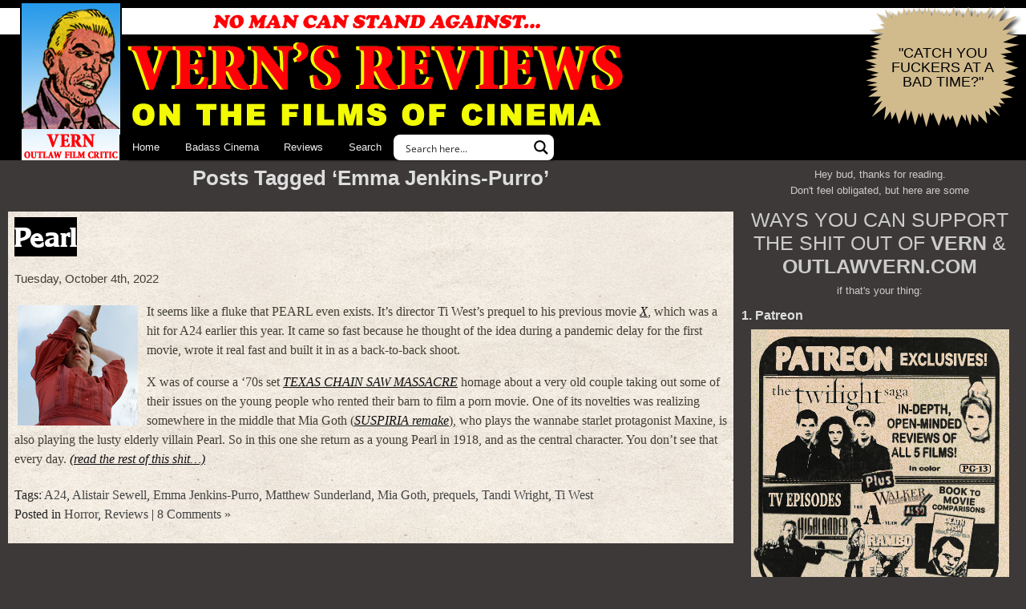

--- FILE ---
content_type: text/html; charset=UTF-8
request_url: https://outlawvern.com/tag/emma-jenkins-purro/
body_size: 29177
content:
<!doctype html>
<html lang="en-US" prefix="og: https://ogp.me/ns#" prefix="og: http://ogp.me/ns#">
	<head profile="http://gmpg.org/xfn/11">
		<meta charset="utf-8">
		<meta name="viewport" content="width=device-width, initial-scale=1">

		<link rel="stylesheet" href="https://outlawvern.com/wp-content/themes/vern2012u/style.css?v=0.83" type="text/css" media="screen">

		
		
            <script data-no-defer="1" data-ezscrex="false" data-cfasync="false" data-pagespeed-no-defer data-cookieconsent="ignore">
                var ctPublicFunctions = {"_ajax_nonce":"1179214af2","_rest_nonce":"2b2b9a50ea","_ajax_url":"\/wp-admin\/admin-ajax.php","_rest_url":"https:\/\/outlawvern.com\/wp-json\/","data__cookies_type":"none","data__ajax_type":"rest","data__bot_detector_enabled":"1","data__frontend_data_log_enabled":1,"cookiePrefix":"","wprocket_detected":false,"host_url":"outlawvern.com","text__ee_click_to_select":"Click to select the whole data","text__ee_original_email":"The complete one is","text__ee_got_it":"Got it","text__ee_blocked":"Blocked","text__ee_cannot_connect":"Cannot connect","text__ee_cannot_decode":"Can not decode email. Unknown reason","text__ee_email_decoder":"CleanTalk email decoder","text__ee_wait_for_decoding":"The magic is on the way!","text__ee_decoding_process":"Please wait a few seconds while we decode the contact data."}
            </script>
        
            <script data-no-defer="1" data-ezscrex="false" data-cfasync="false" data-pagespeed-no-defer data-cookieconsent="ignore">
                var ctPublic = {"_ajax_nonce":"1179214af2","settings__forms__check_internal":"0","settings__forms__check_external":"0","settings__forms__force_protection":"0","settings__forms__search_test":"1","settings__forms__wc_add_to_cart":"0","settings__data__bot_detector_enabled":"1","settings__sfw__anti_crawler":0,"blog_home":"https:\/\/outlawvern.com\/","pixel__setting":"2","pixel__enabled":true,"pixel__url":"https:\/\/moderate11-v4.cleantalk.org\/pixel\/c8a68a44a45e1b20c4f831dd5e1234c2.gif","data__email_check_before_post":"1","data__email_check_exist_post":"0","data__cookies_type":"none","data__key_is_ok":true,"data__visible_fields_required":true,"wl_brandname":"Anti-Spam by CleanTalk","wl_brandname_short":"CleanTalk","ct_checkjs_key":1225240787,"emailEncoderPassKey":"7d7a1002f410cede212a3faabc5bf0aa","bot_detector_forms_excluded":"W10=","advancedCacheExists":false,"varnishCacheExists":false,"wc_ajax_add_to_cart":false}
            </script>
        
<!-- Search Engine Optimization by Rank Math PRO - https://rankmath.com/ -->
<title>Emma Jenkins-Purro | VERN&#039;S REVIEWS on the FILMS of CINEMA</title>
<meta name="robots" content="follow, index, max-snippet:-1, max-video-preview:-1, max-image-preview:large"/>
<link rel="canonical" href="https://outlawvern.com/tag/emma-jenkins-purro/" />
<meta property="og:locale" content="en_US" />
<meta property="og:type" content="article" />
<meta property="og:title" content="Emma Jenkins-Purro | VERN&#039;S REVIEWS on the FILMS of CINEMA" />
<meta property="og:url" content="https://outlawvern.com/tag/emma-jenkins-purro/" />
<meta property="og:site_name" content="VERN\&#039;S REVIEWS on the FILMS of CINEMA" />
<meta property="article:publisher" content="https://facebook.com/outlawvern" />
<meta property="og:image" content="https://outlawvern.com/wp-content/uploads/2022/11/default-social-share-2012.jpg" />
<meta property="og:image:secure_url" content="https://outlawvern.com/wp-content/uploads/2022/11/default-social-share-2012.jpg" />
<meta property="og:image:width" content="1200" />
<meta property="og:image:height" content="630" />
<meta property="og:image:type" content="image/jpeg" />
<meta name="twitter:card" content="summary_large_image" />
<meta name="twitter:title" content="Emma Jenkins-Purro | VERN&#039;S REVIEWS on the FILMS of CINEMA" />
<meta name="twitter:site" content="@outlawvern" />
<meta name="twitter:image" content="https://outlawvern.com/wp-content/uploads/2022/11/default-social-share-2012.jpg" />
<meta name="twitter:label1" content="Posts" />
<meta name="twitter:data1" content="1" />
<script type="application/ld+json" class="rank-math-schema-pro">{"@context":"https://schema.org","@graph":[{"@type":"Person","@id":"https://outlawvern.com/#person","name":"clubside","sameAs":["https://facebook.com/outlawvern","https://twitter.com/outlawvern"],"image":{"@type":"ImageObject","@id":"https://outlawvern.com/#logo","url":"https://outlawvern.com/wp-content/uploads/2022/11/android-chrome-512x512-1.png","contentUrl":"https://outlawvern.com/wp-content/uploads/2022/11/android-chrome-512x512-1.png","caption":"VERN\\'S REVIEWS on the FILMS of CINEMA","inLanguage":"en-US","width":"512","height":"512"}},{"@type":"WebSite","@id":"https://outlawvern.com/#website","url":"https://outlawvern.com","name":"VERN\\'S REVIEWS on the FILMS of CINEMA","alternateName":"outlaw vern","publisher":{"@id":"https://outlawvern.com/#person"},"inLanguage":"en-US"},{"@type":"CollectionPage","@id":"https://outlawvern.com/tag/emma-jenkins-purro/#webpage","url":"https://outlawvern.com/tag/emma-jenkins-purro/","name":"Emma Jenkins-Purro | VERN&#039;S REVIEWS on the FILMS of CINEMA","isPartOf":{"@id":"https://outlawvern.com/#website"},"inLanguage":"en-US"}]}</script>
<!-- /Rank Math WordPress SEO plugin -->

<link rel='dns-prefetch' href='//fd.cleantalk.org' />
<link rel='dns-prefetch' href='//www.googletagmanager.com' />
<link rel='dns-prefetch' href='//maxcdn.bootstrapcdn.com' />
<link rel="alternate" type="application/rss+xml" title="VERN&#039;S REVIEWS on the FILMS of CINEMA &raquo; Feed" href="https://outlawvern.com/feed/" />
<link rel="alternate" type="application/rss+xml" title="VERN&#039;S REVIEWS on the FILMS of CINEMA &raquo; Comments Feed" href="https://outlawvern.com/comments/feed/" />
<link rel="alternate" type="application/rss+xml" title="VERN&#039;S REVIEWS on the FILMS of CINEMA &raquo; Emma Jenkins-Purro Tag Feed" href="https://outlawvern.com/tag/emma-jenkins-purro/feed/" />
<style id='wp-img-auto-sizes-contain-inline-css' type='text/css'>
img:is([sizes=auto i],[sizes^="auto," i]){contain-intrinsic-size:3000px 1500px}
/*# sourceURL=wp-img-auto-sizes-contain-inline-css */
</style>
<link rel='stylesheet' id='wp-block-library-css' href='https://outlawvern.com/wp-includes/css/dist/block-library/style.min.css?ver=6.9' type='text/css' media='all' />
<style id='global-styles-inline-css' type='text/css'>
:root{--wp--preset--aspect-ratio--square: 1;--wp--preset--aspect-ratio--4-3: 4/3;--wp--preset--aspect-ratio--3-4: 3/4;--wp--preset--aspect-ratio--3-2: 3/2;--wp--preset--aspect-ratio--2-3: 2/3;--wp--preset--aspect-ratio--16-9: 16/9;--wp--preset--aspect-ratio--9-16: 9/16;--wp--preset--color--black: #000000;--wp--preset--color--cyan-bluish-gray: #abb8c3;--wp--preset--color--white: #ffffff;--wp--preset--color--pale-pink: #f78da7;--wp--preset--color--vivid-red: #cf2e2e;--wp--preset--color--luminous-vivid-orange: #ff6900;--wp--preset--color--luminous-vivid-amber: #fcb900;--wp--preset--color--light-green-cyan: #7bdcb5;--wp--preset--color--vivid-green-cyan: #00d084;--wp--preset--color--pale-cyan-blue: #8ed1fc;--wp--preset--color--vivid-cyan-blue: #0693e3;--wp--preset--color--vivid-purple: #9b51e0;--wp--preset--gradient--vivid-cyan-blue-to-vivid-purple: linear-gradient(135deg,rgb(6,147,227) 0%,rgb(155,81,224) 100%);--wp--preset--gradient--light-green-cyan-to-vivid-green-cyan: linear-gradient(135deg,rgb(122,220,180) 0%,rgb(0,208,130) 100%);--wp--preset--gradient--luminous-vivid-amber-to-luminous-vivid-orange: linear-gradient(135deg,rgb(252,185,0) 0%,rgb(255,105,0) 100%);--wp--preset--gradient--luminous-vivid-orange-to-vivid-red: linear-gradient(135deg,rgb(255,105,0) 0%,rgb(207,46,46) 100%);--wp--preset--gradient--very-light-gray-to-cyan-bluish-gray: linear-gradient(135deg,rgb(238,238,238) 0%,rgb(169,184,195) 100%);--wp--preset--gradient--cool-to-warm-spectrum: linear-gradient(135deg,rgb(74,234,220) 0%,rgb(151,120,209) 20%,rgb(207,42,186) 40%,rgb(238,44,130) 60%,rgb(251,105,98) 80%,rgb(254,248,76) 100%);--wp--preset--gradient--blush-light-purple: linear-gradient(135deg,rgb(255,206,236) 0%,rgb(152,150,240) 100%);--wp--preset--gradient--blush-bordeaux: linear-gradient(135deg,rgb(254,205,165) 0%,rgb(254,45,45) 50%,rgb(107,0,62) 100%);--wp--preset--gradient--luminous-dusk: linear-gradient(135deg,rgb(255,203,112) 0%,rgb(199,81,192) 50%,rgb(65,88,208) 100%);--wp--preset--gradient--pale-ocean: linear-gradient(135deg,rgb(255,245,203) 0%,rgb(182,227,212) 50%,rgb(51,167,181) 100%);--wp--preset--gradient--electric-grass: linear-gradient(135deg,rgb(202,248,128) 0%,rgb(113,206,126) 100%);--wp--preset--gradient--midnight: linear-gradient(135deg,rgb(2,3,129) 0%,rgb(40,116,252) 100%);--wp--preset--font-size--small: 13px;--wp--preset--font-size--medium: 20px;--wp--preset--font-size--large: 36px;--wp--preset--font-size--x-large: 42px;--wp--preset--spacing--20: 0.44rem;--wp--preset--spacing--30: 0.67rem;--wp--preset--spacing--40: 1rem;--wp--preset--spacing--50: 1.5rem;--wp--preset--spacing--60: 2.25rem;--wp--preset--spacing--70: 3.38rem;--wp--preset--spacing--80: 5.06rem;--wp--preset--shadow--natural: 6px 6px 9px rgba(0, 0, 0, 0.2);--wp--preset--shadow--deep: 12px 12px 50px rgba(0, 0, 0, 0.4);--wp--preset--shadow--sharp: 6px 6px 0px rgba(0, 0, 0, 0.2);--wp--preset--shadow--outlined: 6px 6px 0px -3px rgb(255, 255, 255), 6px 6px rgb(0, 0, 0);--wp--preset--shadow--crisp: 6px 6px 0px rgb(0, 0, 0);}:where(.is-layout-flex){gap: 0.5em;}:where(.is-layout-grid){gap: 0.5em;}body .is-layout-flex{display: flex;}.is-layout-flex{flex-wrap: wrap;align-items: center;}.is-layout-flex > :is(*, div){margin: 0;}body .is-layout-grid{display: grid;}.is-layout-grid > :is(*, div){margin: 0;}:where(.wp-block-columns.is-layout-flex){gap: 2em;}:where(.wp-block-columns.is-layout-grid){gap: 2em;}:where(.wp-block-post-template.is-layout-flex){gap: 1.25em;}:where(.wp-block-post-template.is-layout-grid){gap: 1.25em;}.has-black-color{color: var(--wp--preset--color--black) !important;}.has-cyan-bluish-gray-color{color: var(--wp--preset--color--cyan-bluish-gray) !important;}.has-white-color{color: var(--wp--preset--color--white) !important;}.has-pale-pink-color{color: var(--wp--preset--color--pale-pink) !important;}.has-vivid-red-color{color: var(--wp--preset--color--vivid-red) !important;}.has-luminous-vivid-orange-color{color: var(--wp--preset--color--luminous-vivid-orange) !important;}.has-luminous-vivid-amber-color{color: var(--wp--preset--color--luminous-vivid-amber) !important;}.has-light-green-cyan-color{color: var(--wp--preset--color--light-green-cyan) !important;}.has-vivid-green-cyan-color{color: var(--wp--preset--color--vivid-green-cyan) !important;}.has-pale-cyan-blue-color{color: var(--wp--preset--color--pale-cyan-blue) !important;}.has-vivid-cyan-blue-color{color: var(--wp--preset--color--vivid-cyan-blue) !important;}.has-vivid-purple-color{color: var(--wp--preset--color--vivid-purple) !important;}.has-black-background-color{background-color: var(--wp--preset--color--black) !important;}.has-cyan-bluish-gray-background-color{background-color: var(--wp--preset--color--cyan-bluish-gray) !important;}.has-white-background-color{background-color: var(--wp--preset--color--white) !important;}.has-pale-pink-background-color{background-color: var(--wp--preset--color--pale-pink) !important;}.has-vivid-red-background-color{background-color: var(--wp--preset--color--vivid-red) !important;}.has-luminous-vivid-orange-background-color{background-color: var(--wp--preset--color--luminous-vivid-orange) !important;}.has-luminous-vivid-amber-background-color{background-color: var(--wp--preset--color--luminous-vivid-amber) !important;}.has-light-green-cyan-background-color{background-color: var(--wp--preset--color--light-green-cyan) !important;}.has-vivid-green-cyan-background-color{background-color: var(--wp--preset--color--vivid-green-cyan) !important;}.has-pale-cyan-blue-background-color{background-color: var(--wp--preset--color--pale-cyan-blue) !important;}.has-vivid-cyan-blue-background-color{background-color: var(--wp--preset--color--vivid-cyan-blue) !important;}.has-vivid-purple-background-color{background-color: var(--wp--preset--color--vivid-purple) !important;}.has-black-border-color{border-color: var(--wp--preset--color--black) !important;}.has-cyan-bluish-gray-border-color{border-color: var(--wp--preset--color--cyan-bluish-gray) !important;}.has-white-border-color{border-color: var(--wp--preset--color--white) !important;}.has-pale-pink-border-color{border-color: var(--wp--preset--color--pale-pink) !important;}.has-vivid-red-border-color{border-color: var(--wp--preset--color--vivid-red) !important;}.has-luminous-vivid-orange-border-color{border-color: var(--wp--preset--color--luminous-vivid-orange) !important;}.has-luminous-vivid-amber-border-color{border-color: var(--wp--preset--color--luminous-vivid-amber) !important;}.has-light-green-cyan-border-color{border-color: var(--wp--preset--color--light-green-cyan) !important;}.has-vivid-green-cyan-border-color{border-color: var(--wp--preset--color--vivid-green-cyan) !important;}.has-pale-cyan-blue-border-color{border-color: var(--wp--preset--color--pale-cyan-blue) !important;}.has-vivid-cyan-blue-border-color{border-color: var(--wp--preset--color--vivid-cyan-blue) !important;}.has-vivid-purple-border-color{border-color: var(--wp--preset--color--vivid-purple) !important;}.has-vivid-cyan-blue-to-vivid-purple-gradient-background{background: var(--wp--preset--gradient--vivid-cyan-blue-to-vivid-purple) !important;}.has-light-green-cyan-to-vivid-green-cyan-gradient-background{background: var(--wp--preset--gradient--light-green-cyan-to-vivid-green-cyan) !important;}.has-luminous-vivid-amber-to-luminous-vivid-orange-gradient-background{background: var(--wp--preset--gradient--luminous-vivid-amber-to-luminous-vivid-orange) !important;}.has-luminous-vivid-orange-to-vivid-red-gradient-background{background: var(--wp--preset--gradient--luminous-vivid-orange-to-vivid-red) !important;}.has-very-light-gray-to-cyan-bluish-gray-gradient-background{background: var(--wp--preset--gradient--very-light-gray-to-cyan-bluish-gray) !important;}.has-cool-to-warm-spectrum-gradient-background{background: var(--wp--preset--gradient--cool-to-warm-spectrum) !important;}.has-blush-light-purple-gradient-background{background: var(--wp--preset--gradient--blush-light-purple) !important;}.has-blush-bordeaux-gradient-background{background: var(--wp--preset--gradient--blush-bordeaux) !important;}.has-luminous-dusk-gradient-background{background: var(--wp--preset--gradient--luminous-dusk) !important;}.has-pale-ocean-gradient-background{background: var(--wp--preset--gradient--pale-ocean) !important;}.has-electric-grass-gradient-background{background: var(--wp--preset--gradient--electric-grass) !important;}.has-midnight-gradient-background{background: var(--wp--preset--gradient--midnight) !important;}.has-small-font-size{font-size: var(--wp--preset--font-size--small) !important;}.has-medium-font-size{font-size: var(--wp--preset--font-size--medium) !important;}.has-large-font-size{font-size: var(--wp--preset--font-size--large) !important;}.has-x-large-font-size{font-size: var(--wp--preset--font-size--x-large) !important;}
/*# sourceURL=global-styles-inline-css */
</style>

<style id='classic-theme-styles-inline-css' type='text/css'>
/*! This file is auto-generated */
.wp-block-button__link{color:#fff;background-color:#32373c;border-radius:9999px;box-shadow:none;text-decoration:none;padding:calc(.667em + 2px) calc(1.333em + 2px);font-size:1.125em}.wp-block-file__button{background:#32373c;color:#fff;text-decoration:none}
/*# sourceURL=/wp-includes/css/classic-themes.min.css */
</style>
<link rel='stylesheet' id='pgc-simply-gallery-plugin-lightbox-style-css' href='https://outlawvern.com/wp-content/plugins/simply-gallery-block/plugins/pgc_sgb_lightbox.min.style.css?ver=3.3.1' type='text/css' media='all' />
<link rel='stylesheet' id='better-recent-comments-css' href='https://outlawvern.com/wp-content/plugins/better-recent-comments/assets/css/better-recent-comments.min.css?ver=6.9' type='text/css' media='all' />
<link rel='stylesheet' id='cleantalk-public-css-css' href='https://outlawvern.com/wp-content/plugins/cleantalk-spam-protect/css/cleantalk-public.min.css?ver=6.70.1_1766581348' type='text/css' media='all' />
<link rel='stylesheet' id='cleantalk-email-decoder-css-css' href='https://outlawvern.com/wp-content/plugins/cleantalk-spam-protect/css/cleantalk-email-decoder.min.css?ver=6.70.1_1766581348' type='text/css' media='all' />
<link rel='stylesheet' id='ultimate-comment-parser-fa-css' href="https://maxcdn.bootstrapcdn.com/font-awesome/4.3.0/css/font-awesome.min.css?ver=1.0.0" type='text/css' media='all' />
<link rel='stylesheet' id='ultimate-comment-parser-css' href='https://outlawvern.com/wp-content/plugins/ultimate-comment-parser/public/css/ultimate-comment-parser-public.css?ver=1.0.0' type='text/css' media='all' />
<link rel='stylesheet' id='click2tweet-css-css' href='https://outlawvern.com/wp-content/plugins/easy-social-share-buttons3/assets/modules/click-to-tweet.min.css?ver=10.8' type='text/css' media='all' />
<link rel='stylesheet' id='easy-social-share-buttons-css' href='https://outlawvern.com/wp-content/plugins/easy-social-share-buttons3/assets/css/easy-social-share-buttons.min.css?ver=10.8' type='text/css' media='all' />
<script type="text/javascript" src="https://outlawvern.com/wp-content/plugins/cleantalk-spam-protect/js/apbct-public-bundle.min.js?ver=6.70.1_1766581348" id="apbct-public-bundle.min-js-js"></script>
<script type="text/javascript" src="https://fd.cleantalk.org/ct-bot-detector-wrapper.js?ver=6.70.1" id="ct_bot_detector-js" defer="defer" data-wp-strategy="defer"></script>
<script type="text/javascript" src="https://outlawvern.com/wp-includes/js/jquery/jquery.min.js?ver=3.7.1" id="jquery-core-js"></script>
<script type="text/javascript" src="https://outlawvern.com/wp-includes/js/jquery/jquery-migrate.min.js?ver=3.4.1" id="jquery-migrate-js"></script>
<script type="text/javascript" id="ultimate-comment-parser-js-extra">
/* <![CDATA[ */
var Nerukuc = {"ajaxurl":"https://outlawvern.com/wp-admin/admin-ajax.php","security":"f97183faf6","use":"ok"};
//# sourceURL=ultimate-comment-parser-js-extra
/* ]]> */
</script>
<script type="text/javascript" src="https://outlawvern.com/wp-content/plugins/ultimate-comment-parser/public/js/ultimate-comment-parser-public.js?ver=1.0.0" id="ultimate-comment-parser-js"></script>

<!-- Google tag (gtag.js) snippet added by Site Kit -->
<!-- Google Analytics snippet added by Site Kit -->
<script type="text/javascript" src="https://www.googletagmanager.com/gtag/js?id=G-CF2KVYJECV" id="google_gtagjs-js" async></script>
<script type="text/javascript" id="google_gtagjs-js-after">
/* <![CDATA[ */
window.dataLayer = window.dataLayer || [];function gtag(){dataLayer.push(arguments);}
gtag("set","linker",{"domains":["outlawvern.com"]});
gtag("js", new Date());
gtag("set", "developer_id.dZTNiMT", true);
gtag("config", "G-CF2KVYJECV");
//# sourceURL=google_gtagjs-js-after
/* ]]> */
</script>
<link rel="https://api.w.org/" href="https://outlawvern.com/wp-json/" /><link rel="alternate" title="JSON" type="application/json" href="https://outlawvern.com/wp-json/wp/v2/tags/22923" /><link rel="EditURI" type="application/rsd+xml" title="RSD" href="https://outlawvern.com/xmlrpc.php?rsd" />
<meta name="generator" content="WordPress 6.9" />
<noscript><style>.simply-gallery-amp{ display: block !important; }</style></noscript><noscript><style>.sgb-preloader{ display: none !important; }</style></noscript><meta name="generator" content="Site Kit by Google 1.168.0" />		<script type="text/javascript">
				(function(c,l,a,r,i,t,y){
					c[a]=c[a]||function(){(c[a].q=c[a].q||[]).push(arguments)};t=l.createElement(r);t.async=1;
					t.src="https://www.clarity.ms/tag/"+i+"?ref=wordpress";y=l.getElementsByTagName(r)[0];y.parentNode.insertBefore(t,y);
				})(window, document, "clarity", "script", "diman8rw34");
		</script>
		
<script type="text/javascript">var essb_settings = {"ajax_url":"https:\/\/outlawvern.com\/wp-admin\/admin-ajax.php","essb3_nonce":"2f449de02e","essb3_plugin_url":"https:\/\/outlawvern.com\/wp-content\/plugins\/easy-social-share-buttons3","essb3_stats":true,"essb3_ga":false,"essb3_ga_ntg":false,"blog_url":"https:\/\/outlawvern.com\/","post_id":"61828","internal_stats":true};</script>
		<link rel="icon" href="https://outlawvern.com/wp-content/themes/vern2012u/favicon.ico?v=2022" sizes="any"> <!-- REVISED (Nov 8)! -->
		<link rel="icon" href="https://outlawvern.com/wp-content/themes/vern2012u/favicon.svg" type="image/svg+xml">
		<link rel="apple-touch-icon" href="https://outlawvern.com/wp-content/themes/vern2012u/apple-touch-icon.png?v=2022"/>
		<link rel="manifest" href="https://outlawvern.com/wp-content/themes/vern2012u/site.webmanifest" />
		<link rel="mask-icon" href="https://outlawvern.com/wp-content/themes/vern2012u/safari-pinned-tab.svg" color="#5bbad5">
		<link rel="shortcut icon" href="https://outlawvern.com/wp-content/themes/vern2012u/favicon.ico?v=2022">
		<meta name="msapplication-TileColor" content="#da532c">
		<meta name="msapplication-config" content="https://outlawvern.com/wp-content/themes/vern2012u/browserconfig.xml">
		<meta name="theme-color" content="#ffffff">
	
	<link rel="stylesheet" id="asp-basic" href="https://outlawvern.com/wp-content/cache/asp/style.basic-ho-is-po-no-co-au-si-se-is.css?mq=CUR8Au" media="all" /><style id='asp-instance-1'>div[id*='ajaxsearchpro1_'] div.asp_loader,div[id*='ajaxsearchpro1_'] div.asp_loader *{box-sizing:border-box !important;margin:0;padding:0;box-shadow:none}div[id*='ajaxsearchpro1_'] div.asp_loader{box-sizing:border-box;display:flex;flex:0 1 auto;flex-direction:column;flex-grow:0;flex-shrink:0;flex-basis:28px;max-width:100%;max-height:100%;align-items:center;justify-content:center}div[id*='ajaxsearchpro1_'] div.asp_loader-inner{width:100%;margin:0 auto;text-align:center;height:100%}@-webkit-keyframes rotate-simple{0%{-webkit-transform:rotate(0deg);transform:rotate(0deg)}50%{-webkit-transform:rotate(180deg);transform:rotate(180deg)}100%{-webkit-transform:rotate(360deg);transform:rotate(360deg)}}@keyframes rotate-simple{0%{-webkit-transform:rotate(0deg);transform:rotate(0deg)}50%{-webkit-transform:rotate(180deg);transform:rotate(180deg)}100%{-webkit-transform:rotate(360deg);transform:rotate(360deg)}}div[id*='ajaxsearchpro1_'] div.asp_simple-circle{margin:0;height:100%;width:100%;animation:rotate-simple 0.8s infinite linear;-webkit-animation:rotate-simple 0.8s infinite linear;border:4px solid rgb(255,255,255);border-right-color:transparent;border-radius:50%;box-sizing:border-box}div[id*='ajaxsearchprores1_'] .asp_res_loader div.asp_loader,div[id*='ajaxsearchprores1_'] .asp_res_loader div.asp_loader *{box-sizing:border-box !important;margin:0;padding:0;box-shadow:none}div[id*='ajaxsearchprores1_'] .asp_res_loader div.asp_loader{box-sizing:border-box;display:flex;flex:0 1 auto;flex-direction:column;flex-grow:0;flex-shrink:0;flex-basis:28px;max-width:100%;max-height:100%;align-items:center;justify-content:center}div[id*='ajaxsearchprores1_'] .asp_res_loader div.asp_loader-inner{width:100%;margin:0 auto;text-align:center;height:100%}@-webkit-keyframes rotate-simple{0%{-webkit-transform:rotate(0deg);transform:rotate(0deg)}50%{-webkit-transform:rotate(180deg);transform:rotate(180deg)}100%{-webkit-transform:rotate(360deg);transform:rotate(360deg)}}@keyframes rotate-simple{0%{-webkit-transform:rotate(0deg);transform:rotate(0deg)}50%{-webkit-transform:rotate(180deg);transform:rotate(180deg)}100%{-webkit-transform:rotate(360deg);transform:rotate(360deg)}}div[id*='ajaxsearchprores1_'] .asp_res_loader div.asp_simple-circle{margin:0;height:100%;width:100%;animation:rotate-simple 0.8s infinite linear;-webkit-animation:rotate-simple 0.8s infinite linear;border:4px solid rgb(255,255,255);border-right-color:transparent;border-radius:50%;box-sizing:border-box}#ajaxsearchpro1_1 div.asp_loader,#ajaxsearchpro1_2 div.asp_loader,#ajaxsearchpro1_1 div.asp_loader *,#ajaxsearchpro1_2 div.asp_loader *{box-sizing:border-box !important;margin:0;padding:0;box-shadow:none}#ajaxsearchpro1_1 div.asp_loader,#ajaxsearchpro1_2 div.asp_loader{box-sizing:border-box;display:flex;flex:0 1 auto;flex-direction:column;flex-grow:0;flex-shrink:0;flex-basis:28px;max-width:100%;max-height:100%;align-items:center;justify-content:center}#ajaxsearchpro1_1 div.asp_loader-inner,#ajaxsearchpro1_2 div.asp_loader-inner{width:100%;margin:0 auto;text-align:center;height:100%}@-webkit-keyframes rotate-simple{0%{-webkit-transform:rotate(0deg);transform:rotate(0deg)}50%{-webkit-transform:rotate(180deg);transform:rotate(180deg)}100%{-webkit-transform:rotate(360deg);transform:rotate(360deg)}}@keyframes rotate-simple{0%{-webkit-transform:rotate(0deg);transform:rotate(0deg)}50%{-webkit-transform:rotate(180deg);transform:rotate(180deg)}100%{-webkit-transform:rotate(360deg);transform:rotate(360deg)}}#ajaxsearchpro1_1 div.asp_simple-circle,#ajaxsearchpro1_2 div.asp_simple-circle{margin:0;height:100%;width:100%;animation:rotate-simple 0.8s infinite linear;-webkit-animation:rotate-simple 0.8s infinite linear;border:4px solid rgb(255,255,255);border-right-color:transparent;border-radius:50%;box-sizing:border-box}@-webkit-keyframes asp_an_fadeInDown{0%{opacity:0;-webkit-transform:translateY(-20px)}100%{opacity:1;-webkit-transform:translateY(0)}}@keyframes asp_an_fadeInDown{0%{opacity:0;transform:translateY(-20px)}100%{opacity:1;transform:translateY(0)}}.asp_an_fadeInDown{-webkit-animation-name:asp_an_fadeInDown;animation-name:asp_an_fadeInDown}div.asp_r.asp_r_1,div.asp_r.asp_r_1 *,div.asp_m.asp_m_1,div.asp_m.asp_m_1 *,div.asp_s.asp_s_1,div.asp_s.asp_s_1 *{-webkit-box-sizing:content-box;-moz-box-sizing:content-box;-ms-box-sizing:content-box;-o-box-sizing:content-box;box-sizing:content-box;border:0;border-radius:0;text-transform:none;text-shadow:none;box-shadow:none;text-decoration:none;text-align:left;letter-spacing:normal}div.asp_r.asp_r_1,div.asp_m.asp_m_1,div.asp_s.asp_s_1{-webkit-box-sizing:border-box;-moz-box-sizing:border-box;-ms-box-sizing:border-box;-o-box-sizing:border-box;box-sizing:border-box}div.asp_r.asp_r_1,div.asp_r.asp_r_1 *,div.asp_m.asp_m_1,div.asp_m.asp_m_1 *,div.asp_s.asp_s_1,div.asp_s.asp_s_1 *{padding:0;margin:0}.wpdreams_clear{clear:both}.asp_w_container_1{width:100%}#ajaxsearchpro1_1,#ajaxsearchpro1_2,div.asp_m.asp_m_1{width:100%;height:auto;max-height:none;border-radius:5px;background:#d1eaff;margin-top:0;margin-bottom:0;background-image:-moz-radial-gradient(center,ellipse cover,rgb(255,255,255),rgb(255,255,255));background-image:-webkit-gradient(radial,center center,0px,center center,100%,rgb(255,255,255),rgb(255,255,255));background-image:-webkit-radial-gradient(center,ellipse cover,rgb(255,255,255),rgb(255,255,255));background-image:-o-radial-gradient(center,ellipse cover,rgb(255,255,255),rgb(255,255,255));background-image:-ms-radial-gradient(center,ellipse cover,rgb(255,255,255),rgb(255,255,255));background-image:radial-gradient(ellipse at center,rgb(255,255,255),rgb(255,255,255));overflow:hidden;border:0 none rgb(0,0,0);border-radius:8px 8px 8px 8px;box-shadow:none}#ajaxsearchpro1_1 .probox,#ajaxsearchpro1_2 .probox,div.asp_m.asp_m_1 .probox{margin:4px;height:24px;background:transparent;border:0 solid rgb(104,174,199);border-radius:0;box-shadow:none}p[id*=asp-try-1]{color:rgb(85,85,85) !important;display:block}div.asp_main_container+[id*=asp-try-1]{width:100%}p[id*=asp-try-1] a{color:rgb(255,181,86) !important}p[id*=asp-try-1] a:after{color:rgb(85,85,85) !important;display:inline;content:','}p[id*=asp-try-1] a:last-child:after{display:none}#ajaxsearchpro1_1 .probox .proinput,#ajaxsearchpro1_2 .probox .proinput,div.asp_m.asp_m_1 .probox .proinput{font-weight:normal;font-family:"Open Sans";color:rgb(0,0,0);font-size:12px;line-height:15px;text-shadow:none;line-height:normal;flex-grow:1;order:5;margin:0 0 0 10px;padding:0 5px}#ajaxsearchpro1_1 .probox .proinput input.orig,#ajaxsearchpro1_2 .probox .proinput input.orig,div.asp_m.asp_m_1 .probox .proinput input.orig{font-weight:normal;font-family:"Open Sans";color:rgb(0,0,0);font-size:12px;line-height:15px;text-shadow:none;line-height:normal;border:0;box-shadow:none;height:24px;position:relative;z-index:2;padding:0 !important;padding-top:2px !important;margin:-1px 0 0 -4px !important;width:100%;background:transparent !important}#ajaxsearchpro1_1 .probox .proinput input.autocomplete,#ajaxsearchpro1_2 .probox .proinput input.autocomplete,div.asp_m.asp_m_1 .probox .proinput input.autocomplete{font-weight:normal;font-family:"Open Sans";color:rgb(0,0,0);font-size:12px;line-height:15px;text-shadow:none;line-height:normal;opacity:0.25;height:24px;display:block;position:relative;z-index:1;padding:0 !important;margin:-1px 0 0 -4px !important;margin-top:-24px !important;width:100%;background:transparent !important}.rtl #ajaxsearchpro1_1 .probox .proinput input.orig,.rtl #ajaxsearchpro1_2 .probox .proinput input.orig,.rtl #ajaxsearchpro1_1 .probox .proinput input.autocomplete,.rtl #ajaxsearchpro1_2 .probox .proinput input.autocomplete,.rtl div.asp_m.asp_m_1 .probox .proinput input.orig,.rtl div.asp_m.asp_m_1 .probox .proinput input.autocomplete{font-weight:normal;font-family:"Open Sans";color:rgb(0,0,0);font-size:12px;line-height:15px;text-shadow:none;line-height:normal;direction:rtl;text-align:right}.rtl #ajaxsearchpro1_1 .probox .proinput,.rtl #ajaxsearchpro1_2 .probox .proinput,.rtl div.asp_m.asp_m_1 .probox .proinput{margin-right:2px}.rtl #ajaxsearchpro1_1 .probox .proloading,.rtl #ajaxsearchpro1_1 .probox .proclose,.rtl #ajaxsearchpro1_2 .probox .proloading,.rtl #ajaxsearchpro1_2 .probox .proclose,.rtl div.asp_m.asp_m_1 .probox .proloading,.rtl div.asp_m.asp_m_1 .probox .proclose{order:3}div.asp_m.asp_m_1 .probox .proinput input.orig::-webkit-input-placeholder{font-weight:normal;font-family:"Open Sans";color:rgb(0,0,0);font-size:12px;text-shadow:none;opacity:0.85}div.asp_m.asp_m_1 .probox .proinput input.orig::-moz-placeholder{font-weight:normal;font-family:"Open Sans";color:rgb(0,0,0);font-size:12px;text-shadow:none;opacity:0.85}div.asp_m.asp_m_1 .probox .proinput input.orig:-ms-input-placeholder{font-weight:normal;font-family:"Open Sans";color:rgb(0,0,0);font-size:12px;text-shadow:none;opacity:0.85}div.asp_m.asp_m_1 .probox .proinput input.orig:-moz-placeholder{font-weight:normal;font-family:"Open Sans";color:rgb(0,0,0);font-size:12px;text-shadow:none;opacity:0.85;line-height:normal !important}#ajaxsearchpro1_1 .probox .proinput input.autocomplete,#ajaxsearchpro1_2 .probox .proinput input.autocomplete,div.asp_m.asp_m_1 .probox .proinput input.autocomplete{font-weight:normal;font-family:"Open Sans";color:rgb(0,0,0);font-size:12px;line-height:15px;text-shadow:none;line-height:normal;border:0;box-shadow:none}#ajaxsearchpro1_1 .probox .proloading,#ajaxsearchpro1_1 .probox .proclose,#ajaxsearchpro1_1 .probox .promagnifier,#ajaxsearchpro1_1 .probox .prosettings,#ajaxsearchpro1_2 .probox .proloading,#ajaxsearchpro1_2 .probox .proclose,#ajaxsearchpro1_2 .probox .promagnifier,#ajaxsearchpro1_2 .probox .prosettings,div.asp_m.asp_m_1 .probox .proloading,div.asp_m.asp_m_1 .probox .proclose,div.asp_m.asp_m_1 .probox .promagnifier,div.asp_m.asp_m_1 .probox .prosettings{width:24px;height:24px;flex:0 0 24px;flex-grow:0;order:7;text-align:center}#ajaxsearchpro1_1 .probox .proclose svg,#ajaxsearchpro1_2 .probox .proclose svg,div.asp_m.asp_m_1 .probox .proclose svg{fill:rgb(254,254,254);background:rgb(51,51,51);box-shadow:0 0 0 2px rgba(255,255,255,0.9);border-radius:50%;box-sizing:border-box;margin-left:-10px;margin-top:-10px;padding:4px}#ajaxsearchpro1_1 .probox .proloading,#ajaxsearchpro1_2 .probox .proloading,div.asp_m.asp_m_1 .probox .proloading{width:24px;height:24px;min-width:24px;min-height:24px;max-width:24px;max-height:24px}#ajaxsearchpro1_1 .probox .proloading .asp_loader,#ajaxsearchpro1_2 .probox .proloading .asp_loader,div.asp_m.asp_m_1 .probox .proloading .asp_loader{width:20px;height:20px;min-width:20px;min-height:20px;max-width:20px;max-height:20px}#ajaxsearchpro1_1 .probox .promagnifier,#ajaxsearchpro1_2 .probox .promagnifier,div.asp_m.asp_m_1 .probox .promagnifier{width:auto;height:24px;flex:0 0 auto;order:7;-webkit-flex:0 0 auto;-webkit-order:7}div.asp_m.asp_m_1 .probox .promagnifier:focus-visible{outline:black outset}#ajaxsearchpro1_1 .probox .proloading .innericon,#ajaxsearchpro1_2 .probox .proloading .innericon,#ajaxsearchpro1_1 .probox .proclose .innericon,#ajaxsearchpro1_2 .probox .proclose .innericon,#ajaxsearchpro1_1 .probox .promagnifier .innericon,#ajaxsearchpro1_2 .probox .promagnifier .innericon,#ajaxsearchpro1_1 .probox .prosettings .innericon,#ajaxsearchpro1_2 .probox .prosettings .innericon,div.asp_m.asp_m_1 .probox .proloading .innericon,div.asp_m.asp_m_1 .probox .proclose .innericon,div.asp_m.asp_m_1 .probox .promagnifier .innericon,div.asp_m.asp_m_1 .probox .prosettings .innericon{text-align:center}#ajaxsearchpro1_1 .probox .promagnifier .innericon,#ajaxsearchpro1_2 .probox .promagnifier .innericon,div.asp_m.asp_m_1 .probox .promagnifier .innericon{display:block;width:24px;height:24px;float:right}#ajaxsearchpro1_1 .probox .promagnifier .asp_text_button,#ajaxsearchpro1_2 .probox .promagnifier .asp_text_button,div.asp_m.asp_m_1 .probox .promagnifier .asp_text_button{display:block;width:auto;height:24px;float:right;margin:0;padding:0 10px 0 2px;font-weight:normal;font-family:"Open Sans";color:rgba(51,51,51,1);font-size:15px;line-height:normal;text-shadow:none;line-height:24px}#ajaxsearchpro1_1 .probox .promagnifier .innericon svg,#ajaxsearchpro1_2 .probox .promagnifier .innericon svg,div.asp_m.asp_m_1 .probox .promagnifier .innericon svg{fill:rgb(0,0,0)}#ajaxsearchpro1_1 .probox .prosettings .innericon svg,#ajaxsearchpro1_2 .probox .prosettings .innericon svg,div.asp_m.asp_m_1 .probox .prosettings .innericon svg{fill:rgb(0,0,0)}#ajaxsearchpro1_1 .probox .promagnifier,#ajaxsearchpro1_2 .probox .promagnifier,div.asp_m.asp_m_1 .probox .promagnifier{width:24px;height:24px;background:transparent;background-position:center center;background-repeat:no-repeat;order:11;-webkit-order:11;float:right;border:0 solid rgb(0,0,0);border-radius:0;box-shadow:0 0 0 0 rgba(255,255,255,0.61);cursor:pointer;background-size:100% 100%;background-position:center center;background-repeat:no-repeat;cursor:pointer}#ajaxsearchpro1_1 .probox .prosettings,#ajaxsearchpro1_2 .probox .prosettings,div.asp_m.asp_m_1 .probox .prosettings{width:24px;height:24px;background:transparent;background-position:center center;background-repeat:no-repeat;order:2;-webkit-order:2;float:left;border:0 solid rgb(104,174,199);border-radius:0;box-shadow:0 0 0 0 rgba(255,255,255,0.63);cursor:pointer;background-size:100% 100%;align-self:flex-end}#ajaxsearchprores1_1,#ajaxsearchprores1_2,div.asp_r.asp_r_1{position:absolute;z-index:11000;width:auto;margin:12px 0 0 0}#ajaxsearchprores1_1 .asp_nores,#ajaxsearchprores1_2 .asp_nores,div.asp_r.asp_r_1 .asp_nores{border:0 solid rgb(0,0,0);border-radius:0;box-shadow:0 5px 5px -5px #dfdfdf;padding:6px 12px 6px 12px;margin:0;font-weight:normal;font-family:inherit;color:rgba(74,74,74,1);font-size:1rem;line-height:1.2rem;text-shadow:none;font-weight:normal;background:rgb(255,255,255)}#ajaxsearchprores1_1 .asp_nores .asp_nores_kw_suggestions,#ajaxsearchprores1_2 .asp_nores .asp_nores_kw_suggestions,div.asp_r.asp_r_1 .asp_nores .asp_nores_kw_suggestions{color:rgba(234,67,53,1);font-weight:normal}#ajaxsearchprores1_1 .asp_nores .asp_keyword,#ajaxsearchprores1_2 .asp_nores .asp_keyword,div.asp_r.asp_r_1 .asp_nores .asp_keyword{padding:0 8px 0 0;cursor:pointer;color:rgba(20,84,169,1);font-weight:bold}#ajaxsearchprores1_1 .asp_results_top,#ajaxsearchprores1_2 .asp_results_top,div.asp_r.asp_r_1 .asp_results_top{background:rgb(255,255,255);border:1px none rgb(81,81,81);border-radius:0;padding:6px 12px 6px 12px;margin:0;text-align:center;font-weight:normal;font-family:"Open Sans";color:rgb(74,74,74);font-size:13px;line-height:16px;text-shadow:none}#ajaxsearchprores1_1 .results .item,#ajaxsearchprores1_2 .results .item,div.asp_r.asp_r_1 .results .item{height:auto;background:rgb(255,255,255)}#ajaxsearchprores1_1 .results .item.hovered,#ajaxsearchprores1_2 .results .item.hovered,div.asp_r.asp_r_1 .results .item.hovered{background-image:-moz-radial-gradient(center,ellipse cover,rgb(245,245,245),rgb(245,245,245));background-image:-webkit-gradient(radial,center center,0px,center center,100%,rgb(245,245,245),rgb(245,245,245));background-image:-webkit-radial-gradient(center,ellipse cover,rgb(245,245,245),rgb(245,245,245));background-image:-o-radial-gradient(center,ellipse cover,rgb(245,245,245),rgb(245,245,245));background-image:-ms-radial-gradient(center,ellipse cover,rgb(245,245,245),rgb(245,245,245));background-image:radial-gradient(ellipse at center,rgb(245,245,245),rgb(245,245,245))}#ajaxsearchprores1_1 .results .item .asp_image,#ajaxsearchprores1_2 .results .item .asp_image,div.asp_r.asp_r_1 .results .item .asp_image{background-size:cover;background-repeat:no-repeat}#ajaxsearchprores1_1 .results .item .asp_image img,#ajaxsearchprores1_2 .results .item .asp_image img,div.asp_r.asp_r_1 .results .item .asp_image img{object-fit:cover}#ajaxsearchprores1_1 .results .item .asp_item_overlay_img,#ajaxsearchprores1_2 .results .item .asp_item_overlay_img,div.asp_r.asp_r_1 .results .item .asp_item_overlay_img{background-size:cover;background-repeat:no-repeat}#ajaxsearchprores1_1 .results .item .asp_content,#ajaxsearchprores1_2 .results .item .asp_content,div.asp_r.asp_r_1 .results .item .asp_content{overflow:hidden;background:transparent;margin:0;padding:0 10px}#ajaxsearchprores1_1 .results .item .asp_content h3,#ajaxsearchprores1_2 .results .item .asp_content h3,div.asp_r.asp_r_1 .results .item .asp_content h3{margin:0;padding:0;display:inline-block;line-height:inherit;font-weight:bold;font-family:"Open Sans";color:rgba(20,84,169,1);font-size:14px;line-height:20px;text-shadow:none}#ajaxsearchprores1_1 .results .item .asp_content h3 a,#ajaxsearchprores1_2 .results .item .asp_content h3 a,div.asp_r.asp_r_1 .results .item .asp_content h3 a{margin:0;padding:0;line-height:inherit;display:block;font-weight:bold;font-family:"Open Sans";color:rgba(20,84,169,1);font-size:14px;line-height:20px;text-shadow:none}#ajaxsearchprores1_1 .results .item .asp_content h3 a:hover,#ajaxsearchprores1_2 .results .item .asp_content h3 a:hover,div.asp_r.asp_r_1 .results .item .asp_content h3 a:hover{font-weight:bold;font-family:"Open Sans";color:rgba(20,84,169,1);font-size:14px;line-height:20px;text-shadow:none}#ajaxsearchprores1_1 .results .item div.etc,#ajaxsearchprores1_2 .results .item div.etc,div.asp_r.asp_r_1 .results .item div.etc{padding:0;font-size:13px;line-height:1.3em;margin-bottom:6px}#ajaxsearchprores1_1 .results .item .etc .asp_author,#ajaxsearchprores1_2 .results .item .etc .asp_author,div.asp_r.asp_r_1 .results .item .etc .asp_author{padding:0;font-weight:bold;font-family:"Open Sans";color:rgba(161,161,161,1);font-size:12px;line-height:13px;text-shadow:none}#ajaxsearchprores1_1 .results .item .etc .asp_date,#ajaxsearchprores1_2 .results .item .etc .asp_date,div.asp_r.asp_r_1 .results .item .etc .asp_date{margin:0 0 0 10px;padding:0;font-weight:normal;font-family:"Open Sans";color:rgba(173,173,173,1);font-size:12px;line-height:15px;text-shadow:none}#ajaxsearchprores1_1 .results .item div.asp_content,#ajaxsearchprores1_2 .results .item div.asp_content,div.asp_r.asp_r_1 .results .item div.asp_content{margin:0;padding:0;font-weight:normal;font-family:"Open Sans";color:rgba(74,74,74,1);font-size:13px;line-height:13px;text-shadow:none}#ajaxsearchprores1_1 span.highlighted,#ajaxsearchprores1_2 span.highlighted,div.asp_r.asp_r_1 span.highlighted{font-weight:bold;color:rgba(217,49,43,1);background-color:rgba(238,238,238,1)}#ajaxsearchprores1_1 p.showmore,#ajaxsearchprores1_2 p.showmore,div.asp_r.asp_r_1 p.showmore{text-align:center;font-weight:normal;font-family:"Open Sans";color:rgba(5,94,148,1);font-size:12px;line-height:15px;text-shadow:none}#ajaxsearchprores1_1 p.showmore a,#ajaxsearchprores1_2 p.showmore a,div.asp_r.asp_r_1 p.showmore a{font-weight:normal;font-family:"Open Sans";color:rgba(5,94,148,1);font-size:12px;line-height:15px;text-shadow:none;padding:10px 5px;margin:0 auto;background:rgba(255,255,255,1);display:block;text-align:center}#ajaxsearchprores1_1 .asp_res_loader,#ajaxsearchprores1_2 .asp_res_loader,div.asp_r.asp_r_1 .asp_res_loader{background:rgb(255,255,255);height:200px;padding:10px}#ajaxsearchprores1_1.isotopic .asp_res_loader,#ajaxsearchprores1_2.isotopic .asp_res_loader,div.asp_r.asp_r_1.isotopic .asp_res_loader{background:rgba(255,255,255,0);}#ajaxsearchprores1_1 .asp_res_loader .asp_loader,#ajaxsearchprores1_2 .asp_res_loader .asp_loader,div.asp_r.asp_r_1 .asp_res_loader .asp_loader{height:200px;width:200px;margin:0 auto}div.asp_s.asp_s_1.searchsettings,div.asp_s.asp_s_1.searchsettings,div.asp_s.asp_s_1.searchsettings{direction:ltr;padding:0;background-image:-webkit-linear-gradient(185deg,rgb(0,0,0),rgb(0,0,0));background-image:-moz-linear-gradient(185deg,rgb(0,0,0),rgb(0,0,0));background-image:-o-linear-gradient(185deg,rgb(0,0,0),rgb(0,0,0));background-image:-ms-linear-gradient(185deg,rgb(0,0,0) 0,rgb(0,0,0) 100%);background-image:linear-gradient(185deg,rgb(0,0,0),rgb(0,0,0));box-shadow:none;;max-width:208px;z-index:2}div.asp_s.asp_s_1.searchsettings.asp_s,div.asp_s.asp_s_1.searchsettings.asp_s,div.asp_s.asp_s_1.searchsettings.asp_s{z-index:11001}#ajaxsearchprobsettings1_1.searchsettings,#ajaxsearchprobsettings1_2.searchsettings,div.asp_sb.asp_sb_1.searchsettings{max-width:none}div.asp_s.asp_s_1.searchsettings form,div.asp_s.asp_s_1.searchsettings form,div.asp_s.asp_s_1.searchsettings form{display:flex}div.asp_sb.asp_sb_1.searchsettings form,div.asp_sb.asp_sb_1.searchsettings form,div.asp_sb.asp_sb_1.searchsettings form{display:flex}#ajaxsearchprosettings1_1.searchsettings div.asp_option_label,#ajaxsearchprosettings1_2.searchsettings div.asp_option_label,#ajaxsearchprosettings1_1.searchsettings .asp_label,#ajaxsearchprosettings1_2.searchsettings .asp_label,div.asp_s.asp_s_1.searchsettings div.asp_option_label,div.asp_s.asp_s_1.searchsettings .asp_label{font-weight:bold;font-family:"Open Sans";color:rgb(255,255,255);font-size:12px;line-height:15px;text-shadow:none}#ajaxsearchprosettings1_1.searchsettings .asp_option_inner .asp_option_checkbox,#ajaxsearchprosettings1_2.searchsettings .asp_option_inner .asp_option_checkbox,div.asp_sb.asp_sb_1.searchsettings .asp_option_inner .asp_option_checkbox,div.asp_s.asp_s_1.searchsettings .asp_option_inner .asp_option_checkbox{background-image:-webkit-linear-gradient(180deg,rgb(0,0,0),rgb(69,72,77));background-image:-moz-linear-gradient(180deg,rgb(0,0,0),rgb(69,72,77));background-image:-o-linear-gradient(180deg,rgb(0,0,0),rgb(69,72,77));background-image:-ms-linear-gradient(180deg,rgb(0,0,0) 0,rgb(69,72,77) 100%);background-image:linear-gradient(180deg,rgb(0,0,0),rgb(69,72,77))}#ajaxsearchprosettings1_1.searchsettings .asp_option_inner .asp_option_checkbox:after,#ajaxsearchprosettings1_2.searchsettings .asp_option_inner .asp_option_checkbox:after,#ajaxsearchprobsettings1_1.searchsettings .asp_option_inner .asp_option_checkbox:after,#ajaxsearchprobsettings1_2.searchsettings .asp_option_inner .asp_option_checkbox:after,div.asp_sb.asp_sb_1.searchsettings .asp_option_inner .asp_option_checkbox:after,div.asp_s.asp_s_1.searchsettings .asp_option_inner .asp_option_checkbox:after{font-family:'asppsicons2';border:none;content:"\e800";display:block;position:absolute;top:0;left:0;font-size:11px;color:rgb(255,255,255);margin:1px 0 0 0 !important;line-height:17px;text-align:center;text-decoration:none;text-shadow:none}div.asp_sb.asp_sb_1.searchsettings .asp_sett_scroll,div.asp_s.asp_s_1.searchsettings .asp_sett_scroll{scrollbar-width:thin;scrollbar-color:rgba(0,0,0,0.5) transparent}div.asp_sb.asp_sb_1.searchsettings .asp_sett_scroll::-webkit-scrollbar,div.asp_s.asp_s_1.searchsettings .asp_sett_scroll::-webkit-scrollbar{width:7px}div.asp_sb.asp_sb_1.searchsettings .asp_sett_scroll::-webkit-scrollbar-track,div.asp_s.asp_s_1.searchsettings .asp_sett_scroll::-webkit-scrollbar-track{background:transparent}div.asp_sb.asp_sb_1.searchsettings .asp_sett_scroll::-webkit-scrollbar-thumb,div.asp_s.asp_s_1.searchsettings .asp_sett_scroll::-webkit-scrollbar-thumb{background:rgba(0,0,0,0.5);border-radius:5px;border:none}#ajaxsearchprosettings1_1.searchsettings .asp_sett_scroll,#ajaxsearchprosettings1_2.searchsettings .asp_sett_scroll,div.asp_s.asp_s_1.searchsettings .asp_sett_scroll{max-height:220px;overflow:auto}#ajaxsearchprobsettings1_1.searchsettings .asp_sett_scroll,#ajaxsearchprobsettings1_2.searchsettings .asp_sett_scroll,div.asp_sb.asp_sb_1.searchsettings .asp_sett_scroll{max-height:220px;overflow:auto}#ajaxsearchprosettings1_1.searchsettings fieldset,#ajaxsearchprosettings1_2.searchsettings fieldset,div.asp_s.asp_s_1.searchsettings fieldset{width:200px;min-width:200px;max-width:10000px}#ajaxsearchprobsettings1_1.searchsettings fieldset,#ajaxsearchprobsettings1_2.searchsettings fieldset,div.asp_sb.asp_sb_1.searchsettings fieldset{width:200px;min-width:200px;max-width:10000px}#ajaxsearchprosettings1_1.searchsettings fieldset legend,#ajaxsearchprosettings1_2.searchsettings fieldset legend,div.asp_s.asp_s_1.searchsettings fieldset legend{padding:0 0 0 10px;margin:0;background:transparent;font-weight:normal;font-family:"Open Sans";color:rgb(255,255,255);font-size:13px;line-height:15px;text-shadow:none}#ajaxsearchprosettings1_1.searchsettings fieldset.asp_s_btn_container .asp_sr_btn_flex,#ajaxsearchprosettings1_2.searchsettings fieldset.asp_s_btn_container .asp_sr_btn_flex,#ajaxsearchprobsettings1_1.searchsettings fieldset.asp_s_btn_container .asp_sr_btn_flex,#ajaxsearchprobsettings1_2.searchsettings fieldset.asp_s_btn_container .asp_sr_btn_flex,div.asp_s.asp_s_1.searchsettings fieldset.asp_s_btn_container .asp_sr_btn_flex,div.asp_sb.asp_sb_1.searchsettings fieldset.asp_s_btn_container .asp_sr_btn_flex{padding:0 0 0 10px !important;display:flex;flex-direction:row;flex-wrap:wrap;flex-grow:1;flex-shrink:1;justify-content:center;align-items:stretch}.rtl #ajaxsearchprosettings1_1.searchsettings fieldset.asp_s_btn_container,.rtl #ajaxsearchprosettings1_2.searchsettings fieldset.asp_s_btn_container,.rtl #ajaxsearchprobsettings1_1.searchsettings fieldset.asp_s_btn_container,.rtl #ajaxsearchprobsettings1_2.searchsettings fieldset.asp_s_btn_container,.rtl div.asp_s.asp_s_1.searchsettings fieldset.asp_s_btn_container,.rtl div.asp_sb.asp_sb_1.searchsettings fieldset.asp_s_btn_container{padding:0 10px 0 0 !important}#ajaxsearchprosettings1_1.searchsettings fieldset.asp_s_btn_container .asp_r_btn_div,#ajaxsearchprosettings1_2.searchsettings fieldset.asp_s_btn_container .asp_r_btn_div,#ajaxsearchprobsettings1_1.searchsettings fieldset.asp_s_btn_container .asp_r_btn_div,#ajaxsearchprobsettings1_2.searchsettings fieldset.asp_s_btn_container .asp_r_btn_div,div.asp_s.asp_s_1.searchsettings fieldset.asp_s_btn_container .asp_r_btn_div,div.asp_sb.asp_sb_1.searchsettings fieldset.asp_s_btn_container .asp_r_btn_div{text-align:center;min-width:100%}#ajaxsearchprosettings1_1.searchsettings fieldset.asp_s_btn_container .asp_s_btn_div,#ajaxsearchprosettings1_2.searchsettings fieldset.asp_s_btn_container .asp_s_btn_div,#ajaxsearchprobsettings1_1.searchsettings fieldset.asp_s_btn_container .asp_s_btn_div,#ajaxsearchprobsettings1_2.searchsettings fieldset.asp_s_btn_container .asp_s_btn_div,div.asp_s.asp_s_1.searchsettings fieldset.asp_s_btn_container .asp_s_btn_div,div.asp_sb.asp_sb_1.searchsettings fieldset.asp_s_btn_container .asp_s_btn_div{text-align:center;min-width:100%}#ajaxsearchprosettings1_1.searchsettings fieldset.asp_s_btn_container button.asp_reset_btn.asp_r_btn,#ajaxsearchprosettings1_2.searchsettings fieldset.asp_s_btn_container button.asp_reset_btn.asp_r_btn,#ajaxsearchprobsettings1_1.searchsettings fieldset.asp_s_btn_container button.asp_reset_btn.asp_r_btn,#ajaxsearchprobsettings1_2.searchsettings fieldset.asp_s_btn_container button.asp_reset_btn.asp_r_btn,div.asp_s.asp_s_1.searchsettings fieldset.asp_s_btn_container button.asp_reset_btn.asp_r_btn,div.asp_sb.asp_sb_1.searchsettings fieldset.asp_s_btn_container button.asp_reset_btn.asp_r_btn{display:inline-block;cursor:pointer;vertical-align:middle;outline:none;width:auto;box-sizing:border-box;background:rgb(255,255,255);padding:6px 14px 6px 14px;margin:4px 0 0 0;border:1px solid rgb(179,51,51);border-radius:0;box-shadow:none;font-weight:normal;font-family:"Open Sans";color:rgb(179,51,51);font-size:13px;line-height:16px;text-shadow:none}#ajaxsearchprosettings1_1.searchsettings fieldset.asp_s_btn_container button.asp_reset_btn.asp_r_btn:active,#ajaxsearchprosettings1_2.searchsettings fieldset.asp_s_btn_container button.asp_reset_btn.asp_r_btn:active,#ajaxsearchprobsettings1_1.searchsettings fieldset.asp_s_btn_container button.asp_reset_btn.asp_r_btn:active,#ajaxsearchprobsettings1_2.searchsettings fieldset.asp_s_btn_container button.asp_reset_btn.asp_r_btn:active,div.asp_s.asp_s_1.searchsettings fieldset.asp_s_btn_container button.asp_reset_btn.asp_r_btn:active,div.asp_sb.asp_sb_1.searchsettings fieldset.asp_s_btn_container button.asp_reset_btn.asp_r_btn:active{transform:translateY(1px)}.asp-sl-overlay{background:rgba(255,255,255,1) !important}#ajaxsearchprores1_1.vertical,#ajaxsearchprores1_2.vertical,div.asp_r.asp_r_1.vertical{padding:4px;background:rgb(255,255,255);border-radius:3px;border:2px solid rgb(225,65,153);border-radius:3px 3px 3px 3px;box-shadow:0 4px 28px -13px rgb(0,0,0);visibility:hidden;display:none}#ajaxsearchprores1_1.vertical .results,#ajaxsearchprores1_2.vertical .results,div.asp_r.asp_r_1.vertical .results{max-height:none;overflow-x:hidden;overflow-y:auto}#ajaxsearchprores1_1.vertical .item,#ajaxsearchprores1_2.vertical .item,div.asp_r.asp_r_1.vertical .item{position:relative;box-sizing:border-box}#ajaxsearchprores1_1.vertical .item .asp_content h3,#ajaxsearchprores1_2.vertical .item .asp_content h3,div.asp_r.asp_r_1.vertical .item .asp_content h3{display:inline}#ajaxsearchprores1_1.vertical .results .item .asp_content,#ajaxsearchprores1_2.vertical .results .item .asp_content,div.asp_r.asp_r_1.vertical .results .item .asp_content{overflow:hidden;width:auto;height:auto;background:transparent;margin:0;padding:8px}#ajaxsearchprores1_1.vertical .results .item .asp_image,#ajaxsearchprores1_2.vertical .results .item .asp_image,div.asp_r.asp_r_1.vertical .results .item .asp_image{width:70px;height:70px;margin:2px 8px 0 0}#ajaxsearchprores1_1.vertical .asp_simplebar-scrollbar::before,#ajaxsearchprores1_2.vertical .asp_simplebar-scrollbar::before,div.asp_r.asp_r_1.vertical .asp_simplebar-scrollbar::before{background:transparent;background-image:-moz-radial-gradient(center,ellipse cover,rgba(0,0,0,0.5),rgba(0,0,0,0.5));background-image:-webkit-gradient(radial,center center,0px,center center,100%,rgba(0,0,0,0.5),rgba(0,0,0,0.5));background-image:-webkit-radial-gradient(center,ellipse cover,rgba(0,0,0,0.5),rgba(0,0,0,0.5));background-image:-o-radial-gradient(center,ellipse cover,rgba(0,0,0,0.5),rgba(0,0,0,0.5));background-image:-ms-radial-gradient(center,ellipse cover,rgba(0,0,0,0.5),rgba(0,0,0,0.5));background-image:radial-gradient(ellipse at center,rgba(0,0,0,0.5),rgba(0,0,0,0.5))}#ajaxsearchprores1_1.vertical .results .item::after,#ajaxsearchprores1_2.vertical .results .item::after,div.asp_r.asp_r_1.vertical .results .item::after{display:block;position:absolute;bottom:0;content:"";height:1px;width:100%;background:rgba(255,255,255,0.55)}#ajaxsearchprores1_1.vertical .results .item.asp_last_item::after,#ajaxsearchprores1_2.vertical .results .item.asp_last_item::after,div.asp_r.asp_r_1.vertical .results .item.asp_last_item::after{display:none}.asp_spacer{display:none !important;}.asp_v_spacer{width:100%;height:0}#ajaxsearchprores1_1 .asp_group_header,#ajaxsearchprores1_2 .asp_group_header,div.asp_r.asp_r_1 .asp_group_header{background:#DDD;background:rgb(246,246,246);border-radius:3px 3px 0 0;border-top:1px solid rgb(248,248,248);border-left:1px solid rgb(248,248,248);border-right:1px solid rgb(248,248,248);margin:0 0 -3px;padding:7px 0 7px 10px;position:relative;z-index:1000;min-width:90%;flex-grow:1;font-weight:bold;font-family:"Open Sans";color:rgba(5,94,148,1);font-size:11px;line-height:13px;text-shadow:none}#ajaxsearchprores1_1.vertical .results,#ajaxsearchprores1_2.vertical .results,div.asp_r.asp_r_1.vertical .results{scrollbar-width:thin;scrollbar-color:rgba(0,0,0,0.5) rgb(255,255,255)}#ajaxsearchprores1_1.vertical .results::-webkit-scrollbar,#ajaxsearchprores1_2.vertical .results::-webkit-scrollbar,div.asp_r.asp_r_1.vertical .results::-webkit-scrollbar{width:10px}#ajaxsearchprores1_1.vertical .results::-webkit-scrollbar-track,#ajaxsearchprores1_2.vertical .results::-webkit-scrollbar-track,div.asp_r.asp_r_1.vertical .results::-webkit-scrollbar-track{background:rgb(255,255,255);box-shadow:inset 0 0 12px 12px transparent;border:none}#ajaxsearchprores1_1.vertical .results::-webkit-scrollbar-thumb,#ajaxsearchprores1_2.vertical .results::-webkit-scrollbar-thumb,div.asp_r.asp_r_1.vertical .results::-webkit-scrollbar-thumb{background:transparent;box-shadow:inset 0 0 12px 12px rgba(0,0,0,0);border:solid 2px transparent;border-radius:12px}#ajaxsearchprores1_1.vertical:hover .results::-webkit-scrollbar-thumb,#ajaxsearchprores1_2.vertical:hover .results::-webkit-scrollbar-thumb,div.asp_r.asp_r_1.vertical:hover .results::-webkit-scrollbar-thumb{box-shadow:inset 0 0 12px 12px rgba(0,0,0,0.5)}@media(hover:none),(max-width:500px){#ajaxsearchprores1_1.vertical .results::-webkit-scrollbar-thumb,#ajaxsearchprores1_2.vertical .results::-webkit-scrollbar-thumb,div.asp_r.asp_r_1.vertical .results::-webkit-scrollbar-thumb{box-shadow:inset 0 0 12px 12px rgba(0,0,0,0.5)}}</style>
				<link rel="preconnect" href="https://fonts.gstatic.com" crossorigin />
				<style>
					@font-face {
  font-family: 'Open Sans';
  font-style: normal;
  font-weight: 300;
  font-stretch: normal;
  font-display: swap;
  src: url(https://fonts.gstatic.com/s/opensans/v44/memSYaGs126MiZpBA-UvWbX2vVnXBbObj2OVZyOOSr4dVJWUgsiH0B4gaVc.ttf) format('truetype');
}
@font-face {
  font-family: 'Open Sans';
  font-style: normal;
  font-weight: 400;
  font-stretch: normal;
  font-display: swap;
  src: url(https://fonts.gstatic.com/s/opensans/v44/memSYaGs126MiZpBA-UvWbX2vVnXBbObj2OVZyOOSr4dVJWUgsjZ0B4gaVc.ttf) format('truetype');
}
@font-face {
  font-family: 'Open Sans';
  font-style: normal;
  font-weight: 700;
  font-stretch: normal;
  font-display: swap;
  src: url(https://fonts.gstatic.com/s/opensans/v44/memSYaGs126MiZpBA-UvWbX2vVnXBbObj2OVZyOOSr4dVJWUgsg-1x4gaVc.ttf) format('truetype');
}

				</style></head>
	<body>
		<div class="wrapper">
			<div class="header">
				<a id="headerlogo" href="/"></a>
				<a id="headerblock" href="/"><img src="/wp-content/uploads/2018/07/header2018.jpg"></a>
				<div id="headerbubble">
					<div>
						<p style="text-align: center; line-height: 18px; font-size: 18px;">"CATCH YOU FUCKERS AT A BAD TIME?"</p>
					</div>
				</div>
				<div class="clearfix"><nav class="menu-vern-container"><ul id="menu-vern" class="menu"><li id="menu-item-12057" class="menu-item menu-item-type-custom menu-item-object-custom menu-item-home menu-item-has-children menu-item-12057"><a href="https://outlawvern.com/">Home</a>
<ul class="sub-menu">
	<li id="menu-item-12058" class="menu-item menu-item-type-post_type menu-item-object-page menu-item-12058"><a href="https://outlawvern.com/about/">About the Author</a></li>
	<li id="menu-item-12069" class="menu-item menu-item-type-post_type menu-item-object-page menu-item-has-children menu-item-12069"><a href="https://outlawvern.com/archives/">The Archives</a>
	<ul class="sub-menu">
		<li id="menu-item-16484" class="menu-item menu-item-type-custom menu-item-object-custom menu-item-16484"><a href="https://outlawvern.com/classic/APRIL/VernBlog.html">April Fool&#8217;s</a></li>
	</ul>
</li>
	<li id="menu-item-12060" class="menu-item menu-item-type-post_type menu-item-object-page menu-item-12060"><a href="https://outlawvern.com/all-tags/">All Tags</a></li>
	<li id="menu-item-12074" class="menu-item menu-item-type-post_type menu-item-object-page menu-item-has-children menu-item-12074"><a href="https://outlawvern.com/all-categories/">Categorizations</a>
	<ul class="sub-menu">
		<li id="menu-item-18362" class="menu-item menu-item-type-taxonomy menu-item-object-category menu-item-18362"><a href="https://outlawvern.com/category/aicn/">AICN</a></li>
		<li id="menu-item-12075" class="menu-item menu-item-type-taxonomy menu-item-object-category menu-item-12075"><a href="https://outlawvern.com/category/blog-post-short-for-weblog/">Blog Post (short for weblog)</a></li>
		<li id="menu-item-12076" class="menu-item menu-item-type-taxonomy menu-item-object-category menu-item-12076"><a href="https://outlawvern.com/category/bruce/">Bruce</a></li>
		<li id="menu-item-12077" class="menu-item menu-item-type-taxonomy menu-item-object-category menu-item-12077"><a href="https://outlawvern.com/category/news/">News</a></li>
		<li id="menu-item-12078" class="menu-item menu-item-type-taxonomy menu-item-object-category menu-item-has-children menu-item-12078"><a href="https://outlawvern.com/category/reviews/">Reviews</a>
		<ul class="sub-menu">
			<li id="menu-item-12079" class="menu-item menu-item-type-taxonomy menu-item-object-category menu-item-12079"><a href="https://outlawvern.com/category/reviews/action/">Action</a></li>
			<li id="menu-item-12080" class="menu-item menu-item-type-taxonomy menu-item-object-category menu-item-12080"><a href="https://outlawvern.com/category/reviews/cartoons-and-shit/">Cartoons and Shit</a></li>
			<li id="menu-item-12081" class="menu-item menu-item-type-taxonomy menu-item-object-category menu-item-12081"><a href="https://outlawvern.com/category/reviews/comedy-laffs/">Comedy/Laffs</a></li>
			<li id="menu-item-12082" class="menu-item menu-item-type-taxonomy menu-item-object-category menu-item-12082"><a href="https://outlawvern.com/category/reviews/comic-strips/">Comic strips/Super heroes</a></li>
			<li id="menu-item-12083" class="menu-item menu-item-type-taxonomy menu-item-object-category menu-item-12083"><a href="https://outlawvern.com/category/reviews/crime/">Crime</a></li>
			<li id="menu-item-12084" class="menu-item menu-item-type-taxonomy menu-item-object-category menu-item-12084"><a href="https://outlawvern.com/category/reviews/documentary/">Documentary</a></li>
			<li id="menu-item-12085" class="menu-item menu-item-type-taxonomy menu-item-object-category menu-item-12085"><a href="https://outlawvern.com/category/reviews/drama/">Drama</a></li>
			<li id="menu-item-12086" class="menu-item menu-item-type-taxonomy menu-item-object-category menu-item-12086"><a href="https://outlawvern.com/category/reviews/family/">Family</a></li>
			<li id="menu-item-12087" class="menu-item menu-item-type-taxonomy menu-item-object-category menu-item-12087"><a href="https://outlawvern.com/category/reviews/fantasy-swords/">Fantasy/Swords</a></li>
			<li id="menu-item-12088" class="menu-item menu-item-type-taxonomy menu-item-object-category menu-item-12088"><a href="https://outlawvern.com/category/reviews/horror/">Horror</a></li>
			<li id="menu-item-12089" class="menu-item menu-item-type-taxonomy menu-item-object-category menu-item-12089"><a href="https://outlawvern.com/category/reviews/i-dont-know/">I don&#8217;t know</a></li>
			<li id="menu-item-12090" class="menu-item menu-item-type-taxonomy menu-item-object-category menu-item-12090"><a href="https://outlawvern.com/category/reviews/martialarts/">Martial Arts</a></li>
			<li id="menu-item-12091" class="menu-item menu-item-type-taxonomy menu-item-object-category menu-item-12091"><a href="https://outlawvern.com/category/reviews/monster/">Monster</a></li>
			<li id="menu-item-12092" class="menu-item menu-item-type-taxonomy menu-item-object-category menu-item-12092"><a href="https://outlawvern.com/category/reviews/music-reviews/">Music</a></li>
			<li id="menu-item-12093" class="menu-item menu-item-type-taxonomy menu-item-object-category menu-item-12093"><a href="https://outlawvern.com/category/reviews/musical/">Musical</a></li>
			<li id="menu-item-12094" class="menu-item menu-item-type-taxonomy menu-item-object-category menu-item-12094"><a href="https://outlawvern.com/category/reviews/mystery/">Mystery</a></li>
			<li id="menu-item-12095" class="menu-item menu-item-type-taxonomy menu-item-object-category menu-item-12095"><a href="https://outlawvern.com/category/reviews/romance/">Romance</a></li>
			<li id="menu-item-12096" class="menu-item menu-item-type-taxonomy menu-item-object-category menu-item-12096"><a href="https://outlawvern.com/category/reviews/scifi/">Science Fiction and Space Shit</a></li>
			<li id="menu-item-12097" class="menu-item menu-item-type-taxonomy menu-item-object-category menu-item-12097"><a href="https://outlawvern.com/category/reviews/sport/">Sport</a></li>
			<li id="menu-item-12098" class="menu-item menu-item-type-taxonomy menu-item-object-category menu-item-12098"><a href="https://outlawvern.com/category/reviews/thriller/">Thriller</a></li>
			<li id="menu-item-12099" class="menu-item menu-item-type-taxonomy menu-item-object-category menu-item-12099"><a href="https://outlawvern.com/category/reviews/videogame/">Videogame</a></li>
			<li id="menu-item-12100" class="menu-item menu-item-type-taxonomy menu-item-object-category menu-item-12100"><a href="https://outlawvern.com/category/reviews/war/">War</a></li>
			<li id="menu-item-12101" class="menu-item menu-item-type-taxonomy menu-item-object-category menu-item-12101"><a href="https://outlawvern.com/category/reviews/western/">Western</a></li>
		</ul>
</li>
		<li id="menu-item-12102" class="menu-item menu-item-type-taxonomy menu-item-object-category menu-item-12102"><a href="https://outlawvern.com/category/seagal/">Seagal</a></li>
		<li id="menu-item-12103" class="menu-item menu-item-type-taxonomy menu-item-object-category menu-item-12103"><a href="https://outlawvern.com/category/site-news/">Site News</a></li>
	</ul>
</li>
	<li id="menu-item-12062" class="menu-item menu-item-type-post_type menu-item-object-page menu-item-12062"><a href="https://outlawvern.com/die-hard/">Die Hard</a></li>
	<li id="menu-item-12064" class="menu-item menu-item-type-post_type menu-item-object-page menu-item-12064"><a href="https://outlawvern.com/links/">Links</a></li>
	<li id="menu-item-12065" class="menu-item menu-item-type-post_type menu-item-object-page menu-item-12065"><a href="https://outlawvern.com/outlaw-music/">Outlaw Music</a></li>
	<li id="menu-item-12106" class="menu-item menu-item-type-taxonomy menu-item-object-category menu-item-12106"><a href="https://outlawvern.com/category/vern-tells-it-like-it-is/">Vern Tells It Like It Is</a></li>
	<li id="menu-item-12066" class="menu-item menu-item-type-post_type menu-item-object-page menu-item-12066"><a href="https://outlawvern.com/poems/">Poems</a></li>
	<li id="menu-item-64239" class="menu-item menu-item-type-custom menu-item-object-custom menu-item-64239"><a href="https://outlawvern.com/films/">Films</a></li>
	<li id="menu-item-64240" class="menu-item menu-item-type-custom menu-item-object-custom menu-item-64240"><a href="https://outlawvern.com/review-series/">Review Series</a></li>
</ul>
</li>
<li id="menu-item-12384" class="menu-item menu-item-type-post_type menu-item-object-page menu-item-has-children menu-item-12384"><a href="https://outlawvern.com/badass-cinema/">Badass Cinema</a>
<ul class="sub-menu">
	<li id="menu-item-12414" class="menu-item menu-item-type-post_type menu-item-object-page menu-item-12414"><a href="https://outlawvern.com/badass-cinema/the-badass-100/">The Badass 100</a></li>
	<li id="menu-item-12385" class="menu-item menu-item-type-post_type menu-item-object-page menu-item-12385"><a href="https://outlawvern.com/badass-cinema/outlaw-awards-1999/">Outlaw Awards 1999</a></li>
	<li id="menu-item-12407" class="menu-item menu-item-type-post_type menu-item-object-page menu-item-12407"><a href="https://outlawvern.com/badass-cinema/outlaw-awards-2000/">Outlaw Awards 2000</a></li>
</ul>
</li>
<li id="menu-item-17415" class="menu-item menu-item-type-post_type menu-item-object-page menu-item-has-children menu-item-17415"><a href="https://outlawvern.com/reviews-index/">Reviews</a>
<ul class="sub-menu">
	<li id="menu-item-17569" class="menu-item menu-item-type-post_type menu-item-object-page menu-item-17569"><a href="https://outlawvern.com/reviews-index/alphabetical/">Alphabetical</a></li>
	<li id="menu-item-17570" class="menu-item menu-item-type-post_type menu-item-object-page menu-item-has-children menu-item-17570"><a href="https://outlawvern.com/reviews-index/all-reviews-years/">Years</a>
	<ul class="sub-menu">
		<li id="menu-item-17571" class="menu-item menu-item-type-post_type menu-item-object-page menu-item-17571"><a href="https://outlawvern.com/reviews-index/dtv-years/">DTV</a></li>
		<li id="menu-item-17572" class="menu-item menu-item-type-post_type menu-item-object-page menu-item-17572"><a href="https://outlawvern.com/reviews-index/slashers-years/">Slashers</a></li>
		<li id="menu-item-17592" class="menu-item menu-item-type-post_type menu-item-object-page menu-item-17592"><a href="https://outlawvern.com/reviews-index/christmas/">Christmas</a></li>
	</ul>
</li>
	<li id="menu-item-17573" class="menu-item menu-item-type-custom menu-item-object-custom menu-item-17573"><a href="/reviews-index/timeline/?timeline=all">Timeline</a></li>
	<li id="menu-item-17435" class="menu-item menu-item-type-post_type menu-item-object-page menu-item-17435"><a href="https://outlawvern.com/icons/">Icons</a></li>
</ul>
</li>
<li id="menu-item-12073" class="menu-item menu-item-type-post_type menu-item-object-page menu-item-12073"><a href="https://outlawvern.com/search/">Search</a></li>
<li class="header-search"><div class="asp_w_container asp_w_container_1 asp_w_container_1_1" data-id="1" data-instance="1"><div class='asp_w asp_m asp_m_1 asp_m_1_1 wpdreams_asp_sc wpdreams_asp_sc-1 ajaxsearchpro asp_main_container asp_non_compact' data-id="1" data-name="vern-global" data-instance="1" id='ajaxsearchpro1_1'><div class="probox"><div class='prosettings' style='display:none;' data-opened=0><div class='innericon'><svg xmlns="http://www.w3.org/2000/svg" width="22" height="22" viewBox="0 0 512 512"><path d="M170 294c0 33.138-26.862 60-60 60-33.137 0-60-26.862-60-60 0-33.137 26.863-60 60-60 33.138 0 60 26.863 60 60zm-60 90c-6.872 0-13.565-.777-20-2.243V422c0 11.046 8.954 20 20 20s20-8.954 20-20v-40.243c-6.435 1.466-13.128 2.243-20 2.243zm0-180c6.872 0 13.565.777 20 2.243V90c0-11.046-8.954-20-20-20s-20 8.954-20 20v116.243c6.435-1.466 13.128-2.243 20-2.243zm146-7c12.13 0 22 9.87 22 22s-9.87 22-22 22-22-9.87-22-22 9.87-22 22-22zm0-38c-33.137 0-60 26.863-60 60 0 33.138 26.863 60 60 60 33.138 0 60-26.862 60-60 0-33.137-26.862-60-60-60zm0-30c6.872 0 13.565.777 20 2.243V90c0-11.046-8.954-20-20-20s-20 8.954-20 20v41.243c6.435-1.466 13.128-2.243 20-2.243zm0 180c-6.872 0-13.565-.777-20-2.243V422c0 11.046 8.954 20 20 20s20-8.954 20-20V306.757c-6.435 1.466-13.128 2.243-20 2.243zm146-75c-33.137 0-60 26.863-60 60 0 33.138 26.863 60 60 60 33.138 0 60-26.862 60-60 0-33.137-26.862-60-60-60zm0-30c6.872 0 13.565.777 20 2.243V90c0-11.046-8.954-20-20-20s-20 8.954-20 20v116.243c6.435-1.466 13.128-2.243 20-2.243zm0 180c-6.872 0-13.565-.777-20-2.243V422c0 11.046 8.954 20 20 20s20-8.954 20-20v-40.243c-6.435 1.466-13.128 2.243-20 2.243z"/></svg></div></div><div class='proinput'><form role="search" action='#' autocomplete="off" aria-label="Search form"><input type='search' class='orig' placeholder='Search here...' name='phrase' value='' aria-label="Search input" autocomplete="off"/><input type='text' class='autocomplete' name='phrase' value='' aria-label="Search autocomplete input" aria-hidden="true" tabindex="-1" autocomplete="off" disabled/></form></div><button class='promagnifier' aria-label="Search magnifier button"><span class='asp_text_button hiddend'> Search </span><span class='innericon'><svg xmlns="http://www.w3.org/2000/svg" width="22" height="22" viewBox="0 0 512 512"><path d="M460.355 421.59l-106.51-106.512c20.04-27.553 31.884-61.437 31.884-98.037C385.73 124.935 310.792 50 218.685 50c-92.106 0-167.04 74.934-167.04 167.04 0 92.107 74.935 167.042 167.04 167.042 34.912 0 67.352-10.773 94.184-29.158L419.945 462l40.41-40.41zM100.63 217.04c0-65.095 52.96-118.055 118.056-118.055 65.098 0 118.057 52.96 118.057 118.056 0 65.097-52.96 118.057-118.057 118.057-65.096 0-118.055-52.96-118.055-118.056z"/></svg></span><span class="asp_clear"></span></button><div class='proloading'><div class="asp_loader"><div class="asp_loader-inner asp_simple-circle"></div></div></div><div class='proclose'><svg version="1.1" xmlns="http://www.w3.org/2000/svg" xmlns:xlink="http://www.w3.org/1999/xlink" x="0px" y="0px" width="512px" height="512px" viewBox="0 0 512 512" enable-background="new 0 0 512 512" xml:space="preserve"><polygon points="438.393,374.595 319.757,255.977 438.378,137.348 374.595,73.607 255.995,192.225 137.375,73.622 73.607,137.352 192.246,255.983 73.622,374.625 137.352,438.393 256.002,319.734 374.652,438.378 "/></svg></div></div></div><div class='asp_data_container' style="display:none !important;"><div class="asp_init_data" style="display:none !important;" id="asp_init_id_1_1" data-asp-id="1" data-asp-instance="1" data-settings="{&quot;animations&quot;:{&quot;pc&quot;:{&quot;settings&quot;:{&quot;anim&quot;:&quot;fadedrop&quot;,&quot;dur&quot;:300},&quot;results&quot;:{&quot;anim&quot;:&quot;fadedrop&quot;,&quot;dur&quot;:300},&quot;items&quot;:&quot;fadeInDown&quot;},&quot;mob&quot;:{&quot;settings&quot;:{&quot;anim&quot;:&quot;fadedrop&quot;,&quot;dur&quot;:&quot;300&quot;},&quot;results&quot;:{&quot;anim&quot;:&quot;fadedrop&quot;,&quot;dur&quot;:&quot;300&quot;},&quot;items&quot;:&quot;voidanim&quot;}},&quot;autocomplete&quot;:{&quot;enabled&quot;:1,&quot;trigger_charcount&quot;:0,&quot;googleOnly&quot;:1,&quot;lang&quot;:&quot;en&quot;,&quot;mobile&quot;:1},&quot;autop&quot;:{&quot;state&quot;:&quot;disabled&quot;,&quot;phrase&quot;:&quot;&quot;,&quot;count&quot;:10},&quot;charcount&quot;:0,&quot;closeOnDocClick&quot;:1,&quot;compact&quot;:{&quot;enabled&quot;:0,&quot;focus&quot;:1,&quot;width&quot;:&quot;100%&quot;,&quot;width_tablet&quot;:&quot;480px&quot;,&quot;width_phone&quot;:&quot;320px&quot;,&quot;closeOnMagnifier&quot;:1,&quot;closeOnDocument&quot;:0,&quot;position&quot;:&quot;static&quot;,&quot;overlay&quot;:0},&quot;cptArchive&quot;:{&quot;useAjax&quot;:0,&quot;selector&quot;:&quot;#main&quot;,&quot;url&quot;:&quot;https:\/\/outlawvern.com\/tag\/emma-jenkins-purro\/&quot;},&quot;detectVisibility&quot;:0,&quot;divi&quot;:{&quot;bodycommerce&quot;:0},&quot;focusOnPageload&quot;:0,&quot;fss_layout&quot;:&quot;flex&quot;,&quot;highlight&quot;:0,&quot;highlightWholewords&quot;:0,&quot;homeurl&quot;:&quot;https:\/\/outlawvern.com\/&quot;,&quot;is_results_page&quot;:0,&quot;isotopic&quot;:{&quot;itemWidth&quot;:&quot;200px&quot;,&quot;itemWidthTablet&quot;:&quot;200px&quot;,&quot;itemWidthPhone&quot;:&quot;200px&quot;,&quot;itemHeight&quot;:&quot;200px&quot;,&quot;itemHeightTablet&quot;:&quot;200px&quot;,&quot;itemHeightPhone&quot;:&quot;200px&quot;,&quot;pagination&quot;:1,&quot;rows&quot;:2,&quot;gutter&quot;:5,&quot;showOverlay&quot;:1,&quot;blurOverlay&quot;:1,&quot;hideContent&quot;:1},&quot;itemscount&quot;:4,&quot;loaderLocation&quot;:&quot;auto&quot;,&quot;mobile&quot;:{&quot;trigger_on_type&quot;:1,&quot;click_action&quot;:&quot;results_page&quot;,&quot;return_action&quot;:&quot;results_page&quot;,&quot;click_action_location&quot;:&quot;same&quot;,&quot;return_action_location&quot;:&quot;same&quot;,&quot;redirect_url&quot;:&quot;?s={phrase}&quot;,&quot;elementor_url&quot;:&quot;https:\/\/outlawvern.com\/?asp_ls={phrase}&quot;,&quot;menu_selector&quot;:&quot;#menu-toggle&quot;,&quot;hide_keyboard&quot;:0,&quot;force_res_hover&quot;:0,&quot;force_sett_hover&quot;:0,&quot;force_sett_state&quot;:&quot;none&quot;},&quot;override_method&quot;:&quot;get&quot;,&quot;overridewpdefault&quot;:1,&quot;prescontainerheight&quot;:&quot;400px&quot;,&quot;preventBodyScroll&quot;:0,&quot;preventEvents&quot;:0,&quot;rb&quot;:{&quot;action&quot;:&quot;live&quot;},&quot;resPage&quot;:{&quot;useAjax&quot;:0,&quot;selector&quot;:&quot;#main&quot;,&quot;trigger_type&quot;:1,&quot;trigger_facet&quot;:1,&quot;trigger_magnifier&quot;:0,&quot;trigger_return&quot;:0},&quot;results&quot;:{&quot;width&quot;:&quot;auto&quot;,&quot;width_tablet&quot;:&quot;auto&quot;,&quot;width_phone&quot;:&quot;auto&quot;,&quot;disableClick&quot;:false},&quot;resultsSnapTo&quot;:&quot;left&quot;,&quot;resultsposition&quot;:&quot;hover&quot;,&quot;resultstype&quot;:&quot;vertical&quot;,&quot;sb&quot;:{&quot;redirect_action&quot;:&quot;ajax_search&quot;,&quot;redirect_location&quot;:&quot;same&quot;,&quot;redirect_url&quot;:&quot;?s={phrase}&quot;,&quot;elementor_url&quot;:&quot;https:\/\/outlawvern.com\/?asp_ls={phrase}&quot;},&quot;scrollBar&quot;:{&quot;horizontal&quot;:{&quot;enabled&quot;:1}},&quot;scrollToResults&quot;:{&quot;enabled&quot;:0,&quot;offset&quot;:0},&quot;select2&quot;:{&quot;nores&quot;:&quot;No results match&quot;},&quot;settings&quot;:{&quot;unselectChildren&quot;:1,&quot;unselectParent&quot;:0,&quot;hideChildren&quot;:0},&quot;settingsHideOnRes&quot;:0,&quot;settingsimagepos&quot;:&quot;left&quot;,&quot;settingsVisible&quot;:0,&quot;show_more&quot;:{&quot;enabled&quot;:1,&quot;url&quot;:&quot;?s={phrase}&quot;,&quot;elementor_url&quot;:&quot;https:\/\/outlawvern.com\/?asp_ls={phrase}&quot;,&quot;action&quot;:&quot;ajax&quot;,&quot;location&quot;:&quot;same&quot;,&quot;infinite&quot;:0},&quot;singleHighlight&quot;:0,&quot;taxArchive&quot;:{&quot;useAjax&quot;:0,&quot;selector&quot;:&quot;#main&quot;,&quot;url&quot;:&quot;https:\/\/outlawvern.com\/tag\/emma-jenkins-purro\/&quot;},&quot;lightbox&quot;:{&quot;overlay&quot;:true,&quot;overlayOpacity&quot;:0.7,&quot;overlayColor&quot;:&quot;rgba(255, 255, 255, 1)&quot;,&quot;nav&quot;:true,&quot;disableRightClick&quot;:true,&quot;close&quot;:true,&quot;animationSpeed&quot;:250,&quot;docClose&quot;:true,&quot;disableScroll&quot;:true,&quot;enableKeyboard&quot;:true},&quot;trigger&quot;:{&quot;delay&quot;:300,&quot;autocomplete_delay&quot;:310,&quot;update_href&quot;:0,&quot;facet&quot;:1,&quot;type&quot;:1,&quot;click&quot;:&quot;results_page&quot;,&quot;click_location&quot;:&quot;same&quot;,&quot;return&quot;:&quot;results_page&quot;,&quot;return_location&quot;:&quot;same&quot;,&quot;redirect_url&quot;:&quot;?s={phrase}&quot;,&quot;elementor_url&quot;:&quot;https:\/\/outlawvern.com\/?asp_ls={phrase}&quot;,&quot;minWordLength&quot;:2},&quot;wooShop&quot;:{&quot;useAjax&quot;:0,&quot;selector&quot;:&quot;#main&quot;,&quot;url&quot;:&quot;&quot;}}"></div><div class='asp_hidden_data' style="display:none !important;"><div class='asp_item_overlay'><div class='asp_item_inner'><svg xmlns="http://www.w3.org/2000/svg" width="22" height="22" viewBox="0 0 512 512"><path d="M448.225 394.243l-85.387-85.385c16.55-26.08 26.146-56.986 26.146-90.094 0-92.99-75.652-168.64-168.643-168.64-92.988 0-168.64 75.65-168.64 168.64s75.65 168.64 168.64 168.64c31.466 0 60.94-8.67 86.176-23.734l86.14 86.142c36.755 36.754 92.355-18.783 55.57-55.57zm-344.233-175.48c0-64.155 52.192-116.35 116.35-116.35s116.353 52.194 116.353 116.35S284.5 335.117 220.342 335.117s-116.35-52.196-116.35-116.352zm34.463-30.26c34.057-78.9 148.668-69.75 170.248 12.863-43.482-51.037-119.984-56.532-170.248-12.862z"/></svg></div></div></div></div><div id='__original__ajaxsearchprores1_1' class='asp_w asp_r asp_r_1 asp_r_1_1 vertical ajaxsearchpro wpdreams_asp_sc wpdreams_asp_sc-1' data-id="1" data-instance="1"><div class="results"><div class="resdrg"></div></div><div class="asp_showmore_container"><p class='showmore'><a class='asp_showmore' role="button" href="https://outlawvern.com">More results... <span></span></a></p><div class="asp_moreres_loader" style="display: none;"><div class="asp_moreres_loader-inner"></div></div></div><div class="asp_res_loader hiddend"><div class="asp_loader"><div class="asp_loader-inner asp_simple-circle"></div></div></div></div><div id='__original__ajaxsearchprosettings1_1' class="asp_w asp_ss asp_ss_1 asp_s asp_s_1 asp_s_1_1 wpdreams_asp_sc wpdreams_asp_sc-1 ajaxsearchpro searchsettings" data-id="1" data-instance="1"><form name='options' class="asp-fss-flex" aria-label="Search settings form" autocomplete = 'off'><input type="hidden" name="current_page_id" value="61828"><input type='hidden' name='qtranslate_lang' value='0'/><input type="hidden" name="filters_changed" value="0"><input type="hidden" name="filters_initial" value="1"><input type="hidden" name="device" value="1"><fieldset data-asp_invalid_msg="Please select a date!" class="asp_filter_date"><div class="asp_post_date_from"><legend>Content from</legend><textarea class="asp_datepicker_format" aria-hidden="true" aria-label="Content from" style="display:none !important;">dd-mm-yy</textarea><input type="text" aria-label="Content from" placeholder="Choose date" class="asp_datepicker" name="post_date_from_real" data-origvalue="2026-01-22 11:48:42" value="2026-01-22 11:48:42"><input type="hidden" class="asp_datepicker_hidden" name="post_date_from" value=""></div></fieldset><fieldset class="asp_s_btn_container"><div class="asp_sr_btn_flex"><div class="asp_r_btn_div"><button type="button" class="asp_reset_btn asp_r_btn">Reset</button></div></div></fieldset><div style="clear:both;"></div></form></div></div></li></ul></nav></div>
			</div>
			<div class="main">
				<div class="box content">
						<!-- Column 1 start -->

												
																		<h2 class="pagetitle">Posts Tagged &#8216;Emma Jenkins-Purro&#8217;</h2>
						

												<div class="post-61828 post type-post status-publish format-standard has-post-thumbnail hentry category-horror category-reviews tag-a24 tag-alistair-sewell tag-emma-jenkins-purro tag-matthew-sunderland tag-mia-goth tag-prequels tag-tandi-wright tag-ti-west">
							<h2 id="post-61828"><a href="https://outlawvern.com/2022/10/04/pearl/" rel="bookmark" title="Permanent Link to Pearl">Pearl</a></h2>
							<small>Tuesday, October 4th, 2022</small>
			
							<div class="entry">
								
<p><img decoding="async" class="alignleft size-full wp-image-61832" src="https://outlawvern.com/wp-content/uploads/2022/10/tn_pearl.jpg" alt="" width="150" height="150" srcset="https://outlawvern.com/wp-content/uploads/2022/10/tn_pearl.jpg 150w, https://outlawvern.com/wp-content/uploads/2022/10/tn_pearl-16x16.jpg 16w, https://outlawvern.com/wp-content/uploads/2022/10/tn_pearl-120x120.jpg 120w" sizes="(max-width: 150px) 100vw, 150px" />It seems like a fluke that PEARL even exists. It’s director Ti West’s prequel to his previous movie <a href="https://outlawvern.com/2022/03/31/x/">X</a>, which was a hit for A24 earlier this year. It came so fast because he thought of the idea during a pandemic delay for the first movie, wrote it real fast and built it in as a back-to-back shoot.</p>
<p>X was of course a ‘70s set <a href="https://outlawvern.com/2018/10/31/the-texas-chain-saw-massacre/">TEXAS CHAIN SAW MASSACRE</a> homage about a very old couple taking out some of their issues on the young people who rented their barn to film a porn movie. One of its novelties was realizing somewhere in the middle that Mia Goth (<a href="https://outlawvern.com/2018/11/05/suspiria-2018/">SUSPIRIA remake</a>), who plays the wannabe starlet protagonist Maxine, is also playing the lusty elderly villain Pearl. So in this one she return as a young Pearl in 1918, and as the central character. You don’t see that every day. <a href="https://outlawvern.com/2022/10/04/pearl/#more-61828" class="more-link">(read the rest of this shit&#8230;)</a></p>							</div>
			
							<p class="postmetadata">Tags: <a href="https://outlawvern.com/tag/a24/" rel="tag">A24</a>, <a href="https://outlawvern.com/tag/alistair-sewell/" rel="tag">Alistair Sewell</a>, <a href="https://outlawvern.com/tag/emma-jenkins-purro/" rel="tag">Emma Jenkins-Purro</a>, <a href="https://outlawvern.com/tag/matthew-sunderland/" rel="tag">Matthew Sunderland</a>, <a href="https://outlawvern.com/tag/mia-goth/" rel="tag">Mia Goth</a>, <a href="https://outlawvern.com/tag/prequels/" rel="tag">prequels</a>, <a href="https://outlawvern.com/tag/tandi-wright/" rel="tag">Tandi Wright</a>, <a href="https://outlawvern.com/tag/ti-west/" rel="tag">Ti West</a><br /> Posted in <a href="https://outlawvern.com/category/reviews/horror/" rel="category tag">Horror</a>, <a href="https://outlawvern.com/category/reviews/" rel="category tag">Reviews</a> |   <a href="https://outlawvern.com/2022/10/04/pearl/#comments">8 Comments &#187;</a></p>
				
						</div>
				
										
																		<div class="navigation">
										<div class="alignleft"></div>
										<div class="alignright"></div>
									</div>
														
						<!-- Column 1 end -->
				</div>

				<div class="box sidebar">
					<!-- Column 2 start -->
					<ul>
						<li id="text-45" class="widget widget_text">			<div class="textwidget"><center>Hey bud, thanks for reading. <p>Don't feel obligated, but here are some</center></div>
		</li><li id="text-29" class="widget widget_text">			<div class="textwidget"></div>
		</li><li id="text-24" class="widget widget_text">			<div class="textwidget"><DIV><center> 
<p style="font-size: 25px"
<b>WAYS YOU CAN SUPPORT THE SHIT OUT OF </b><b>VERN</b> & <b>OUTLAWVERN.COM</b>
<p>
if that's your thing:</center></div></div>
		</li><li id="text-41" class="widget widget_text"><h2 class="widgettitle">1. Patreon</h2>			<div class="textwidget"><p>
<div class="vernad"><a href="http://www.patreon.com/outlawvern"><img src="https://outlawvern.com/wp-content/uploads/2020/08/Patreon-drivein-ad-1.jpg" alt=""/></a></div>

<center><a href="https://www.patreon.com/outlawvern">
    <img height="40" width="204" src="https://s3-us-west-1.amazonaws.com/widget-images/become-patron-widget-medium%402x.png">
</a></center>

<p>Toss me a couple bucks a month, support the good shit, also get access to a bunch of exclusive writing. This is my primary source of writing money that has allowed me to cut down to part time at the day job. Thank you!</p></div>
		</li><li id="text-25" class="widget widget_text"><h2 class="widgettitle">2. Buy my books from your local bookseller or somebody</h2>			<div class="textwidget"><SCRIPT charset="utf-8" type="text/javascript" src="https://ws-na.amazon-adsystem.com/widgets/q?rt=tf_mfw&ServiceVersion=20070822&MarketPlace=US&ID=V20070822%2FUS%2Foutver-20%2F8001%2F05bb9816-f755-407e-9bf9-dd63f889789b"> </SCRIPT> <NOSCRIPT><A HREF="http://ws-na.amazon-adsystem.com/widgets/q?rt=tf_mfw&ServiceVersion=20070822&MarketPlace=US&ID=V20070822%2FUS%2Foutver-20%2F8001%2F05bb9816-f755-407e-9bf9-dd63f889789b&Operation=NoScript">Amazon.com Widgets</A></NOSCRIPT>
<center>
<a target="_blank" href="https://www.amazon.com/Vern/e/B00J99PIU0/ref=as_li_ss_tl?_encoding=UTF8&camp=1789&creative=390957&linkCode=ur2&tag=outver-20&linkId=YGXU4ECWBCCV6ME6">click here for my Amazon author page</a><img src="https://ir-na.amazon-adsystem.com/e/ir?t=outver-20&l=ur2&o=1" width="1" height="1" border="0" alt="" style="border:none !important; margin:0px !important;" /></center>
<p>
(NOTE: My ten year contract has passed on the Titan books, so I don't get residuals on them like I do WORM ON A HOOK and NIKETOWN, but I would love for you to read them because I'm proud of them)
<p>
<b>EXTRA CREDIT:</b> Review them on Amazon! That would really help me out. Unless you didn't like them, in which case forget I said anything.</div>
		</li><li id="text-6" class="widget widget_text"><h2 class="widgettitle">3. If you ever buy from Amazon, go through my links or search engines</h2>			<div class="textwidget"><p><script type="text/javascript">
amzn_assoc_placement = "adunit0";
amzn_assoc_search_bar = "true";
amzn_assoc_tracking_id = "outver-20";
amzn_assoc_ad_mode = "manual";
amzn_assoc_ad_type = "smart";
amzn_assoc_marketplace = "amazon";
amzn_assoc_region = "US";
amzn_assoc_title = "EXAMPLES OF GOOD SHIT TO ORDER:";
amzn_assoc_linkid = "e7c0ad945d3ee4f70f863927a43ef228";
amzn_assoc_asins = "B01KGR17U8,B0872Y6XV4,B07PYQBV7J,B000M2DLJ8,B008ULRY78,B0041SI7AC,B01EIW5B3Q,B00BNAE1IS,B06XXR7HWB,B002UXCLXO,B0030A6ID0,B00C7E3EIM,B01CIXVXSO,B07PZX91ZP,B002U6CJCE,B00A0HT94G,B00508W3OS";
</script><br />
<script src="//z-na.amazon-adsystem.com/widgets/onejs?MarketPlace=US"></script><br />
(you pay the same amount you were gonna pay anyway they cut me a little slice)</p>
</div>
		</li><li id="text-46" class="widget widget_text"><h2 class="widgettitle">I also have an Amazon UK one:</h2>			<div class="textwidget"> <SCRIPT charset="utf-8" type="text/javascript" src="https://ws-eu.amazon-adsystem.com/widgets/q?rt=tf_mfw&ServiceVersion=20070822&MarketPlace=GB&ID=V20070822%2FGB%2Foutlawvern-21%2F8001%2F8679a017-6ffc-4ee8-83ab-3032c8b21b9a"> </SCRIPT> <NOSCRIPT><A rel="nofollow" HREF="http://ws-eu.amazon-adsystem.com/widgets/q?rt=tf_mfw&ServiceVersion=20070822&MarketPlace=GB&ID=V20070822%2FGB%2Foutlawvern-21%2F8001%2F8679a017-6ffc-4ee8-83ab-3032c8b21b9a&Operation=NoScript">Amazon.co.uk Widgets</A></NOSCRIPT>

(I can't get the search box widget to work anymore, so click on MOONWALKER and then search for what you want.)</div>
		</li><li id="text-22" class="widget widget_text"><h2 class="widgettitle">4. My exciting line of fashion and leisure products</h2>			<div class="textwidget"><p>
<div class="vernad"><a href="http://www.zazzle.com/vernsfleamarket*"><img src="https://outlawvern.com/wp-content/ads/vintagecomicad.jpg" alt=""/></a></div>

(I get a couple bucks per item, you get a cool t-shirt, mug or lifestyle item)
<P>
</div>
		</li><li id="text-34" class="widget widget_text"><h2 class="widgettitle">5. Spread the word</h2>			<div class="textwidget"><p>
Tell your friends about my reviews and my books and everything. Only cool people though please, we don't need a bunch of suckers and/or chumps around here.
<center><p style="font-size: 20px"
<emphasis>THANKS EVERYBODY. YOUR FRIEND, VERN</emphasis>
</center><p>
<center>* * * *</center>
<p>
<p>
<p></div>
		</li><li id="text-4" class="widget widget_text">			<div class="textwidget"><div class="vernad"><a href="https://outlawvern.com/niketown/"><img src="https://outlawvern.com/wp-content/uploads/2014/04/niketown_bannerad.jpg" alt=""/></a></div>

<div class="vernad"><a href="http://www.cafepress.com/dont_be_ellis"><img src="https://outlawvern.com/wp-content/themes/vern2012/images/strivingforexcellenceLOGO-340.jpg" alt=""/></a></div>

<div class="vernad"><a href="http://www.cafepress.com/dont_be_ellis"><img src="https://outlawvern.com/wp-content/themes/vern2012/images/dontbeellis-340.jpg" alt=""/></a></div></div>
		</li><li id="better_recent_comments-2" class="widget widget_recent_comments"><h2 class="widgettitle">Recent commentary and jibber-jabber</h2><ul id="better-recent-comments" class="recent-comments-list"><li class="recentcomments recent-comment"><div class="comment-wrap"><span class="comment-author-link">Stu</span> on <span class="comment-post"><a href="https://outlawvern.com/2013/03/08/masters-of-the-universe/#comment-3705869">Masters of the Universe</a></span>: &ldquo;<span class="comment-excerpt">Apparently Adam&#8217;s mother is from Earth in the original version&#8217;s history, so that aspect feels consistent, and it&#8217;s arguably better&hellip;</span>&rdquo; <span class="comment-date">Jan 23, 19:56</span></div></li><li class="recentcomments recent-comment"><div class="comment-wrap"><span class="comment-author-link">Skani</span> on <span class="comment-post"><a href="https://outlawvern.com/2026/01/20/marshmallow/#comment-3705862">Marshmallow</a></span>: &ldquo;<span class="comment-excerpt">Yeah, there was quite a little buzz around this, and I was with it -ish for the first half, but&hellip;</span>&rdquo; <span class="comment-date">Jan 23, 19:21</span></div></li><li class="recentcomments recent-comment"><div class="comment-wrap"><span class="comment-author-link">Stu</span> on <span class="comment-post"><a href="https://outlawvern.com/2026/01/21/28-years-later-the-bone-temple/#comment-3705844">28 Years Later: The Bone Temple</a></span>: &ldquo;<span class="comment-excerpt">I think the film does a great job of making Jimmy simultaneously a true believer in what he spouts, but&hellip;</span>&rdquo; <span class="comment-date">Jan 23, 12:21</span></div></li><li class="recentcomments recent-comment"><div class="comment-wrap"><span class="comment-author-link">Stu</span> on <span class="comment-post"><a href="https://outlawvern.com/2026/01/22/the-rip/#comment-3705843">The Rip</a></span>: &ldquo;<span class="comment-excerpt">I liked this well enough on the first watch. I&#8217;ll need to see if it holds up on subsequent viewings&hellip;</span>&rdquo; <span class="comment-date">Jan 23, 12:04</span></div></li><li class="recentcomments recent-comment"><div class="comment-wrap"><span class="comment-author-link">Ska Oreo</span> on <span class="comment-post"><a href="https://outlawvern.com/2026/01/22/the-rip/#comment-3705833">The Rip</a></span>: &ldquo;<span class="comment-excerpt">I can totally understand why some people might like this: this is a very competently made film, with pretty good&hellip;</span>&rdquo; <span class="comment-date">Jan 23, 06:53</span></div></li><li class="recentcomments recent-comment"><div class="comment-wrap"><span class="comment-author-link">Bill Reed</span> on <span class="comment-post"><a href="https://outlawvern.com/2026/01/22/the-rip/#comment-3705832">The Rip</a></span>: &ldquo;<span class="comment-excerpt">Not as good as DEN OF THIEVES 2: PANTERA. It&#8217;s been a long time since I&#8217;ve seen it, but it&hellip;</span>&rdquo; <span class="comment-date">Jan 23, 05:25</span></div></li><li class="recentcomments recent-comment"><div class="comment-wrap"><span class="comment-author-link">Dreadguacamole</span> on <span class="comment-post"><a href="https://outlawvern.com/2026/01/06/afterburn/#comment-3705826">Afterburn</a></span>: &ldquo;<span class="comment-excerpt">Oof. Watched this last night and I thought it was dreadful. Dumb and not in a good way*, unfunny, poorly&hellip;</span>&rdquo; <span class="comment-date">Jan 23, 03:05</span></div></li><li class="recentcomments recent-comment"><div class="comment-wrap"><span class="comment-author-link"><a href="https://adamsoverduereview.wixsite.com/adam" class="url" rel="ugc external nofollow">Adam C aka TaumpyTearrs</a></span> on <span class="comment-post"><a href="https://outlawvern.com/2025/12/22/trancers/#comment-3705816">Trancers</a></span>: &ldquo;<span class="comment-excerpt">Trancers has been on my radar for a while, so I took Vern reviewing part 1 and a few weeks&hellip;</span>&rdquo; <span class="comment-date">Jan 22, 23:22</span></div></li><li class="recentcomments recent-comment"><div class="comment-wrap"><span class="comment-author-link">Hammer Time</span> on <span class="comment-post"><a href="https://outlawvern.com/2026/01/22/the-rip/#comment-3705805">The Rip</a></span>: &ldquo;<span class="comment-excerpt">&#8220;And it’s an interesting spin to combine that with “Can we trust this guy?” We never had to worry if&hellip;</span>&rdquo; <span class="comment-date">Jan 22, 17:54</span></div></li><li class="recentcomments recent-comment"><div class="comment-wrap"><span class="comment-author-link">JTS</span> on <span class="comment-post"><a href="https://outlawvern.com/2026/01/22/the-rip/#comment-3705801">The Rip</a></span>: &ldquo;<span class="comment-excerpt">Great and thoughtful review. Like zikade, I instantly knew what was happening as soon as Damon started conspicuously whispering in&hellip;</span>&rdquo; <span class="comment-date">Jan 22, 16:12</span></div></li><li class="recentcomments recent-comment"><div class="comment-wrap"><span class="comment-author-link">zikade</span> on <span class="comment-post"><a href="https://outlawvern.com/2026/01/22/the-rip/#comment-3705800">The Rip</a></span>: &ldquo;<span class="comment-excerpt">Yeah, I enjoyed this, but was disappointed in the ending, too, and other smaller moments that don&#8217;t feel &#8220;real.&#8221; I&hellip;</span>&rdquo; <span class="comment-date">Jan 22, 15:41</span></div></li><li class="recentcomments recent-comment"><div class="comment-wrap"><span class="comment-author-link"><a href="https://outlawvern.com" class="url" rel="ugc">VERN</a></span> on <span class="comment-post"><a href="https://outlawvern.com/2026/01/22/the-rip/#comment-3705796">The Rip</a></span>: &ldquo;<span class="comment-excerpt">I was wondering about the tattoo. Why would his son ask him that? And on his death bed? It didn&#8217;t&hellip;</span>&rdquo; <span class="comment-date">Jan 22, 13:47</span></div></li><li class="recentcomments recent-comment"><div class="comment-wrap"><span class="comment-author-link">BESTIEunlmt</span> on <span class="comment-post"><a href="https://outlawvern.com/2026/01/22/the-rip/#comment-3705795">The Rip</a></span>: &ldquo;<span class="comment-excerpt">&#8220;Id rather watch a movie about how the gestapo blew off steam on the weekends.&#8221; Yeah, that would be &#8216;The&hellip;</span>&rdquo; <span class="comment-date">Jan 22, 13:47</span></div></li><li class="recentcomments recent-comment"><div class="comment-wrap"><span class="comment-author-link">Inspector Hammer Boudreaux</span> on <span class="comment-post"><a href="https://outlawvern.com/2026/01/22/the-rip/#comment-3705793">The Rip</a></span>: &ldquo;<span class="comment-excerpt">Matt Damon&#8217;s character has a tattoo on his hand to remind himself that he will always be the good guy.&hellip;</span>&rdquo; <span class="comment-date">Jan 22, 12:51</span></div></li><li class="recentcomments recent-comment"><div class="comment-wrap"><span class="comment-author-link">Mr. Majestyk</span> on <span class="comment-post"><a href="https://outlawvern.com/2026/01/22/the-rip/#comment-3705791">The Rip</a></span>: &ldquo;<span class="comment-excerpt">Yeah, I am no longer in the market for this gritty cop bullshit. Movies like this are always about whether&hellip;</span>&rdquo; <span class="comment-date">Jan 22, 12:25</span></div></li></ul></li><li id="vern-recent-comment-posts" class="widget widget_vern_recent_comment_posts"><h2 class="widgettitle">Recent Commented on Posts</h2><ul id="recentcommentposts"><li class="recentcommentpost"><a href="https://outlawvern.com/2013/03/08/masters-of-the-universe/">Masters of the Universe</a></li><li class="recentcommentpost"><a href="https://outlawvern.com/2025/12/22/trancers/">Trancers</a></li><li class="recentcommentpost"><a href="https://outlawvern.com/2011/10/18/red-state/">Red State</a></li><li class="recentcommentpost"><a href="https://outlawvern.com/2026/01/06/dont-you-know-who-i-am-i-wrote-the-essay-for-the-under-siege-4k-from-arrow/">&#8220;Don&#8217;t you know who I am!? I wrote the essay for the UNDER SIEGE 4K from Arrow!&#8221;</a></li><li class="recentcommentpost"><a href="https://outlawvern.com/2025/12/10/fuck-my-son/">Fuck My Son!</a></li><li class="recentcommentpost"><a href="https://outlawvern.com/2021/12/20/copshop/">Copshop</a></li><li class="recentcommentpost"><a href="https://outlawvern.com/2021/06/08/city-slickers/">City Slickers</a></li><li class="recentcommentpost"><a href="https://outlawvern.com/2025/05/28/mission-impossible-the-final-reckoning/">Mission: Impossible &#8211; The Final Reckoning</a></li><li class="recentcommentpost"><a href="https://outlawvern.com/2025/12/17/silent-night-deadly-night-2025/">Silent Night, Deadly Night (2025)</a></li><li class="recentcommentpost"><a href="https://outlawvern.com/2025/12/04/christmas-eve-in-millers-point/">Christmas Eve in Miller&#8217;s Point</a></li><li class="recentcommentpost"><a href="https://outlawvern.com/2019/12/02/knives-out/">Knives Out</a></li><li class="recentcommentpost"><a href="https://outlawvern.com/2024/12/23/christmas-horror-triple-feature-carnage-for-christmas-2024-a-creature-was-stirring-2023-the-apology-2022/">Christmas horror triple feature: Carnage For Christmas (2024) / A Creature Was Stirring (2023) / The Apology (2022)</a></li><li class="recentcommentpost"><a href="https://outlawvern.com/2025/12/09/the-catechism-cataclysm/">The Catechism Cataclysm</a></li><li class="recentcommentpost"><a href="https://outlawvern.com/2024/01/01/high-plains-drifter/">High Plains Drifter</a></li><li class="recentcommentpost"><a href="https://outlawvern.com/2010/07/06/street-fighter-the-legend-of-chun-li/">Street Fighter: The Legend of Chun Li</a></li></ul></li><li id="vern-most-comment-posts" class="widget widget_vern_most_comment_posts"><h2 class="widgettitle">Most Comments</h2><ul id="recentcommentposts"><li class="recentcommentpost"><a href="https://outlawvern.com/2025/10/02/play-dirty/">Play Dirty</a> - 58 comments</li><li class="recentcommentpost"><a href="https://outlawvern.com/2026/01/06/dont-you-know-who-i-am-i-wrote-the-essay-for-the-under-siege-4k-from-arrow/">&#8220;Don&#8217;t you know who I am!? I wrote the essay for the UNDER SIEGE 4K from Arrow!&#8221;</a> - 37 comments</li><li class="recentcommentpost"><a href="https://outlawvern.com/2025/12/10/fuck-my-son/">Fuck My Son!</a> - 33 comments</li><li class="recentcommentpost"><a href="https://outlawvern.com/2025/12/23/avatar-fire-and-ash/">Avatar: Fire and Ash</a> - 27 comments</li><li class="recentcommentpost"><a href="https://outlawvern.com/2025/10/08/the-smashing-machine-2025/">The Smashing Machine (2025)</a> - 27 comments</li><li class="recentcommentpost"><a href="https://outlawvern.com/2025/09/29/jackie-brown/">Jackie Brown</a> - 25 comments</li><li class="recentcommentpost"><a href="https://outlawvern.com/2025/12/22/trancers/">Trancers</a> - 21 comments</li><li class="recentcommentpost"><a href="https://outlawvern.com/2025/11/13/predator-badlands/">Predator: Badlands</a> - 21 comments</li><li class="recentcommentpost"><a href="https://outlawvern.com/2025/11/17/frankenstein-the-2025-guillermo-del-toro-one/">Frankenstein (the 2025 Guillermo del Toro one)</a> - 21 comments</li><li class="recentcommentpost"><a href="https://outlawvern.com/2025/10/14/one-battle-after-another/">One Battle After Another</a> - 20 comments</li></ul></li>					</ul>
					<!-- Column 2 end -->
				</div>

			</div>

			<div class="footer">
				<div class="footer_col1">
					<!-- Column 1 start -->
					<ul>
						<li id="text-16" class="widget widget_text">			<div class="textwidget"><div class="vernad"><a href="http://titanbooks.com/seagalogy-the-ass-kicking-films-of-steven-seagal-new-updated-edition-5872/"><img src="https://outlawvern.com/wp-content/themes/vern2012/images/seagalogy-updated-banner-270.jpg" alt=""/></a></div>
<div class="vernad"><a href="http://titanbooks.com/products/us/10677-yippee_ki-yay_moviegoer/"><img src="https://outlawvern.com/wp-content/themes/vern2012/images/yippeebanner-small-270.jpg" alt=""/></a></div>
</div>
		</li><li id="text-12" class="widget widget_text">			<div class="textwidget"><div style="text-align: center;"><a href="/vern-tells-it-like-it-is/"><img src="https://outlawvern.com/wp-content/themes/vern2012/images/ButTellsit.jpg" alt=""/></a><a href="/all-reviews/"><img src="https://outlawvern.com/wp-content/themes/vern2012/images/ButReviews.jpg" alt=""/></a><a href="#"><img src="https://outlawvern.com/wp-content/themes/vern2012/images/ButHonors.jpg" alt=""/></a><a href="/outlaw-music/"><img src="https://outlawvern.com/wp-content/themes/vern2012/images/ButMusic.jpg" alt=""/></a>
<a href="/poems/"><img src="https://outlawvern.com/wp-content/themes/vern2012/images/ButPoems.jpg" alt=""/></a><a href="/die-hard/"><img src="https://outlawvern.com/wp-content/themes/vern2012/images/ButDieHard.jpg" alt=""/></a><a href="http://www.cafepress.com/vernitems"><img src="https://outlawvern.com/wp-content/themes/vern2012/images/ButStore.jpg" alt=""/></a><a href="#"><img src="https://outlawvern.com/wp-content/themes/vern2012/images/ButEtc.jpg" alt=""/></a></div></div>
		</li><li id="text-11" class="widget widget_text">			<div class="textwidget"><div class="vernad"><a href="http://www.cafepress.com/vernitems"><img src="https://outlawvern.com/wp-content/themes/vern2012/images/VERNITEMS-270.jpg" alt=""/></a></div>
</div>
		</li><li id="text-14" class="widget widget_text">			<div class="textwidget"><div style="margin: 12px 0 0; text-align: center;">
<img src="https://outlawvern.com/wp-content/themes/vern2012/images/footer_drinking.jpg" alt="">
<img src="https://outlawvern.com/wp-content/themes/vern2012/images/footer_outlaw.jpg" alt="">
</div>
<div style="margin: 12px 0 0; text-align: center;">
<img src="https://outlawvern.com/wp-content/themes/vern2012/images/footer_ofcs.jpg" alt="">
</div>
</div>
		</li>					</ul>
					<!-- Column 1 end -->
				</div>
				<div class="footer_col2">
					<!-- Column 2 start -->
					<ul>
						<li id="text-21" class="widget widget_text">			<div class="textwidget"><div id="badassstudies">
	<h2>Badass Studies</h2>
	<table>
		<colgroup>
			<col width="50%"><col width="50%">
		</colgroup>
		<tbody>
			<tr>
				<td>
					<h3>Badass Cinema</h3>
					<a class="baslink" href="/badass-cinema/the-badass-100/">The Badass 100</a>
					<a class="baslink" href="/badass-cinema/outlaw-awards-1999/">Outlaw Awards 1999</a>
					<a class="baslink" href="/badass-cinema/outlaw-awards-2000/">Outlaw Awards 2000</a>
					<h3>Reviews</h3>
					<a class="baslink" href="/reviews-index/">Index</a>
					<a class="baslink" href="/reviews-index/alphabetical/">Alphabetical</a>
					<a class="baslink" href="/reviews-index/all-reviews-years/">By Release Year</a>
					<a class="baslink" href="/reviews-index/timeline/?timeline=all">Timeline</a>
				</td>
				<td>
					<h3>Topics by Year</h3>
					<a class="baslink" href="/reviews-index/dtv-years/">DTV</a>
					<a class="baslink" href="/reviews-index/slashers-years/">Slashers</a>
					<h3>Icons</h3>
					<a class="baslink" href="/icons/arnold-schwarzenegger/">Arnold Schwarzenegger</a>
					<a class="baslink" href="/icons/bruce-willis/">Bruce Willis</a>
					<a class="baslink" href="/icons/clint-eastwood/">Clint Eastwood</a>
					<a class="baslink" href="/icons/dolph-lundgren/">Dolph Lundgren</a>
					<a class="baslink" href="/icons/jean-claude-van-damme/">Jean-Claude Van Damme</a>
					<a class="baslink" href="/icons/nicolas-cage/">Nicolas Cage</a>
					<a class="baslink" href="/icons/steven-seagal/">Steven Seagal</a>
					<a class="baslink" href="/icons/steven-spielberg/">Steven Spielberg</a>
					<a class="baslink" href="/icons/sylvester-stallone/">Sylvester Stallone</a>
					<a class="baslink" href="/icons/wesley-snipes/">Wesley Snipes</a>
				</td>
			</tr>
		</tbody>
	</table>
	<div style="clear: both;">
</div></div>
		</li><li id="tag_cloud-3" class="widget widget_tag_cloud"><h2 class="widgettitle">Topics of Note</h2><div class="tagcloud"><a href="https://outlawvern.com/tag/3d/" class="tag-cloud-link tag-link-2769 tag-link-position-1" style="font-size: 8.3414634146341pt;" aria-label="3D (31 items)">3D</a>
<a href="https://outlawvern.com/tag/adventure/" class="tag-cloud-link tag-link-1783 tag-link-position-2" style="font-size: 8.3414634146341pt;" aria-label="adventure (31 items)">adventure</a>
<a href="https://outlawvern.com/tag/arnold-schwarzenegger/" class="tag-cloud-link tag-link-1331 tag-link-position-3" style="font-size: 9.5365853658537pt;" aria-label="Arnold Schwarzenegger (37 items)">Arnold Schwarzenegger</a>
<a href="https://outlawvern.com/tag/australian-cinema/" class="tag-cloud-link tag-link-30 tag-link-position-4" style="font-size: 10.560975609756pt;" aria-label="Australian cinema (43 items)">Australian cinema</a>
<a href="https://outlawvern.com/tag/blaxploitation/" class="tag-cloud-link tag-link-71 tag-link-position-5" style="font-size: 9.1951219512195pt;" aria-label="blaxploitation (35 items)">blaxploitation</a>
<a href="https://outlawvern.com/tag/bruce/" class="tag-cloud-link tag-link-5054 tag-link-position-6" style="font-size: 14.317073170732pt;" aria-label="Bruce (72 items)">Bruce</a>
<a href="https://outlawvern.com/tag/bruce-willis/" class="tag-cloud-link tag-link-2537 tag-link-position-7" style="font-size: 13.121951219512pt;" aria-label="Bruce Willis (60 items)">Bruce Willis</a>
<a href="https://outlawvern.com/tag/cannon-films/" class="tag-cloud-link tag-link-205 tag-link-position-8" style="font-size: 9.1951219512195pt;" aria-label="Cannon Films (35 items)">Cannon Films</a>
<a href="https://outlawvern.com/tag/christmas/" class="tag-cloud-link tag-link-639 tag-link-position-9" style="font-size: 16.19512195122pt;" aria-label="Christmas (93 items)">Christmas</a>
<a href="https://outlawvern.com/tag/christmas-horror/" class="tag-cloud-link tag-link-1050 tag-link-position-10" style="font-size: 10.90243902439pt;" aria-label="Christmas horror (45 items)">Christmas horror</a>
<a href="https://outlawvern.com/tag/clint-eastwood/" class="tag-cloud-link tag-link-903 tag-link-position-11" style="font-size: 12.439024390244pt;" aria-label="Clint Eastwood (55 items)">Clint Eastwood</a>
<a href="https://outlawvern.com/tag/danny-trejo/" class="tag-cloud-link tag-link-377 tag-link-position-12" style="font-size: 9.5365853658537pt;" aria-label="Danny Trejo (37 items)">Danny Trejo</a>
<a href="https://outlawvern.com/tag/dolph-lundgren/" class="tag-cloud-link tag-link-458 tag-link-position-13" style="font-size: 11.073170731707pt;" aria-label="Dolph Lundgren (46 items)">Dolph Lundgren</a>
<a href="https://outlawvern.com/tag/dtv/" class="tag-cloud-link tag-link-33 tag-link-position-14" style="font-size: 22pt;" aria-label="DTV (201 items)">DTV</a>
<a href="https://outlawvern.com/tag/dtv-sequels/" class="tag-cloud-link tag-link-64 tag-link-position-15" style="font-size: 15.853658536585pt;" aria-label="DTV sequels (89 items)">DTV sequels</a>
<a href="https://outlawvern.com/tag/george-lucas/" class="tag-cloud-link tag-link-1580 tag-link-position-16" style="font-size: 9.7073170731707pt;" aria-label="George Lucas (38 items)">George Lucas</a>
<a href="https://outlawvern.com/tag/ghosts/" class="tag-cloud-link tag-link-1147 tag-link-position-17" style="font-size: 8.5121951219512pt;" aria-label="ghosts (32 items)">ghosts</a>
<a href="https://outlawvern.com/tag/hip-hop/" class="tag-cloud-link tag-link-267 tag-link-position-18" style="font-size: 10.048780487805pt;" aria-label="hip hop (40 items)">hip hop</a>
<a href="https://outlawvern.com/tag/jason-statham/" class="tag-cloud-link tag-link-73 tag-link-position-19" style="font-size: 9.8780487804878pt;" aria-label="Jason Statham (39 items)">Jason Statham</a>
<a href="https://outlawvern.com/tag/jcvd/" class="tag-cloud-link tag-link-69 tag-link-position-20" style="font-size: 12.09756097561pt;" aria-label="JCVD (53 items)">JCVD</a>
<a href="https://outlawvern.com/tag/marvel-comics/" class="tag-cloud-link tag-link-2069 tag-link-position-21" style="font-size: 11.585365853659pt;" aria-label="Marvel Comics (49 items)">Marvel Comics</a>
<a href="https://outlawvern.com/tag/mel-gibson/" class="tag-cloud-link tag-link-242 tag-link-position-22" style="font-size: 8pt;" aria-label="Mel Gibson (30 items)">Mel Gibson</a>
<a href="https://outlawvern.com/tag/michael-jai-white/" class="tag-cloud-link tag-link-217 tag-link-position-23" style="font-size: 10.90243902439pt;" aria-label="Michael Jai White (45 items)">Michael Jai White</a>
<a href="https://outlawvern.com/tag/netflix/" class="tag-cloud-link tag-link-7074 tag-link-position-24" style="font-size: 8.3414634146341pt;" aria-label="Netflix (31 items)">Netflix</a>
<a href="https://outlawvern.com/tag/nicolas-cage/" class="tag-cloud-link tag-link-20622 tag-link-position-25" style="font-size: 10.90243902439pt;" aria-label="Nicolas Cage (45 items)">Nicolas Cage</a>
<a href="https://outlawvern.com/tag/ninjas/" class="tag-cloud-link tag-link-62 tag-link-position-26" style="font-size: 9.5365853658537pt;" aria-label="ninjas (37 items)">ninjas</a>
<a href="https://outlawvern.com/tag/post-apocalypse/" class="tag-cloud-link tag-link-244 tag-link-position-27" style="font-size: 10.219512195122pt;" aria-label="post-apocalypse (41 items)">post-apocalypse</a>
<a href="https://outlawvern.com/tag/remakes/" class="tag-cloud-link tag-link-84 tag-link-position-28" style="font-size: 15.341463414634pt;" aria-label="remakes (82 items)">remakes</a>
<a href="https://outlawvern.com/tag/revenge/" class="tag-cloud-link tag-link-67 tag-link-position-29" style="font-size: 14.487804878049pt;" aria-label="revenge (73 items)">revenge</a>
<a href="https://outlawvern.com/tag/robots/" class="tag-cloud-link tag-link-271 tag-link-position-30" style="font-size: 8.6829268292683pt;" aria-label="robots (33 items)">robots</a>
<a href="https://outlawvern.com/tag/sam-raimi/" class="tag-cloud-link tag-link-102 tag-link-position-31" style="font-size: 8.6829268292683pt;" aria-label="Sam Raimi (33 items)">Sam Raimi</a>
<a href="https://outlawvern.com/tag/samuel-l-jackson/" class="tag-cloud-link tag-link-701 tag-link-position-32" style="font-size: 12.609756097561pt;" aria-label="Samuel L. Jackson (56 items)">Samuel L. Jackson</a>
<a href="https://outlawvern.com/tag/samurai/" class="tag-cloud-link tag-link-265 tag-link-position-33" style="font-size: 9.3658536585366pt;" aria-label="samurai (36 items)">samurai</a>
<a href="https://outlawvern.com/tag/scott-adkins/" class="tag-cloud-link tag-link-80 tag-link-position-34" style="font-size: 13.292682926829pt;" aria-label="Scott Adkins (62 items)">Scott Adkins</a>
<a href="https://outlawvern.com/tag/seagalogy/" class="tag-cloud-link tag-link-129 tag-link-position-35" style="font-size: 12.268292682927pt;" aria-label="Seagalogy (54 items)">Seagalogy</a>
<a href="https://outlawvern.com/tag/slashers/" class="tag-cloud-link tag-link-100 tag-link-position-36" style="font-size: 21.658536585366pt;" aria-label="slashers (195 items)">slashers</a>
<a href="https://outlawvern.com/tag/slasher-search/" class="tag-cloud-link tag-link-586 tag-link-position-37" style="font-size: 14.146341463415pt;" aria-label="Slasher Search (69 items)">Slasher Search</a>
<a href="https://outlawvern.com/tag/steven-spielberg/" class="tag-cloud-link tag-link-41 tag-link-position-38" style="font-size: 10.90243902439pt;" aria-label="Steven Spielberg (45 items)">Steven Spielberg</a>
<a href="https://outlawvern.com/tag/summer-of-98/" class="tag-cloud-link tag-link-10513 tag-link-position-39" style="font-size: 9.7073170731707pt;" aria-label="Summer of &#039;98 (38 items)">Summer of &#039;98</a>
<a href="https://outlawvern.com/tag/summer-of-1985/" class="tag-cloud-link tag-link-18818 tag-link-position-40" style="font-size: 9.7073170731707pt;" aria-label="Summer of 1985 (38 items)">Summer of 1985</a>
<a href="https://outlawvern.com/tag/summer-of-1991/" class="tag-cloud-link tag-link-21191 tag-link-position-41" style="font-size: 10.731707317073pt;" aria-label="Summer of 1991 (44 items)">Summer of 1991</a>
<a href="https://outlawvern.com/tag/sylvester-stallone/" class="tag-cloud-link tag-link-2005 tag-link-position-42" style="font-size: 12.268292682927pt;" aria-label="Sylvester Stallone (54 items)">Sylvester Stallone</a>
<a href="https://outlawvern.com/tag/vampires/" class="tag-cloud-link tag-link-179 tag-link-position-43" style="font-size: 12.951219512195pt;" aria-label="vampires (59 items)">vampires</a>
<a href="https://outlawvern.com/tag/wesley-snipes/" class="tag-cloud-link tag-link-32 tag-link-position-44" style="font-size: 8.5121951219512pt;" aria-label="Wesley Snipes (32 items)">Wesley Snipes</a>
<a href="https://outlawvern.com/tag/zombies/" class="tag-cloud-link tag-link-212 tag-link-position-45" style="font-size: 11.243902439024pt;" aria-label="zombies (47 items)">zombies</a></div>
</li><li id="linkcat-8" class="widget widget_links"><h2 class="widgettitle">Literature</h2>
	<ul class='xoxo blogroll'>
<li><a href="http://www.elmoreleonard.com/" title="I think you know who that is">Elmore Leonard official websight</a></li>
<li><a href="http://www.hardcasecrime.com/" title="is my favorite publisher. Every book I&#8217;ve read from them so far has been good. And if there&#8217;s ever one that doesn&#8217;t cut the mustard at least I can rest assured that it will have a badass painted cover.">Hard Case Crime</a></li>
<li><a href="http://www.violentworldofparker.com" title="A Geocities transplant like me, this is a great ode to Richard Stark&#8217;s books and the movies based on them.">The Violent World of Parker</a></li>
<li><a href="http://titanbooks.com/" title="Actually this is my favorite publisher, because they publish me. And also Hardcase Crime.">Titan Books</a></li>

	</ul>
</li>
<li id="linkcat-7" class="widget widget_links"><h2 class="widgettitle">The Films of Cinema</h2>
	<ul class='xoxo blogroll'>
<li><a href="http://www.billyjack.com/" title="has an official web sight! Bummer warning: He talks about all kinds of cancer and self help shit.">Billy Jack</a></li>
<li><a href="http://www.cannon.org.uk/" title="I recently found out about this vast library of important historical documentation">Cannon Films Archive</a></li>
<li><a href="http://www.mattmovieguy.com/" title="This guy is braver than me in his DTV viewing selections">Direct to Video Connoisseur</a></li>
<li><a href="http://www.dolph-ultimate.com" title="Let&#8217;s face it, it&#8217;s time you read up on Dolph Lundgren">Dolph Ultimate</a></li>
<li><a href="http://kiaikick.wordpress.com/" title="&#8220;Martial Art Reviews from a Brother who loves Kung-Fu&#8221;">Kiai-Kick!</a></li>
<li><a href="http://www.kungfucinema.com/" title="Slow to update but good information about both new and old martial arts movies">Kung Fu Cinema</a></li>
<li><a href="http://www.man-with-no-name.com/" title="is a very complete sight about one of Cinema&#8217;s all time greatest Badass Laureates Mr. Clint M.F. Eastwood. ">man-with-no-name.com</a></li>
<li><a href="http://www.hitfix.com/motioncaptured" title="Moriarty left Ain&#8217;t It Cool to start a family under the assumed name Drew McWeeny">Motion Captured</a></li>
<li><a href="https://www.movingpicturetrash.blogspot.com/" title="I only found this blog because it links to me, but it&#8217;s really good, I like it.">Moving Picture Trash</a></li>
<li><a href="http://www.pryor.com.au/" title="Unfortunately this is the best Richard Pryor web sight I could find. You motherfuckers better get your shit together the man is a genius why is this his only web page?">Richard Pryor</a></li>
<li><a href="http://www.stevenseagal.com/" title="is kind of weird. It seems like it was translated in and out of english by a web translator. But it talks about his music and he sells essential oils. I am not too sure about paying $75 for 5 mil of Helichrysum though">Steven Seagal&#039;s official sight</a></li>
<li><a href="http://www.aint-it-cool-news.com" title="movie websight from Texas, I sometimes volunteer there">The Ain&#8217;t It Cool News</a></li>
<li><a href="http://www.steven-seagal.net/" title="is better. There&#8217;s a picture of Seagal holding a panda.">This Seagal fan sight</a></li>
<li><a href="http://serialkillercalendar.com/VHSWASTELAND/index.html" title="Great collection of VHS box art">VHS Wasteland</a></li>
<li><a href="http://vintageninja.net/" title="Amazing resource for ninja related movies, items, etc.">Vintage Ninja</a></li>
<li><a href="http://www.wrongsideoftheart.com/" title="Incredible collection of movie poster art">Wrong Side of the Art</a></li>

	</ul>
</li>
<li id="linkcat-6" class="widget widget_links"><h2 class="widgettitle">Vern Related</h2>
	<ul class='xoxo blogroll'>
<li><a href="http://clintmag.com/" title="By the time I figured out this was a comic strip magazine and not a journal of Clint Eastwood studies I had already agreed to write a monthly column">CLiNT magazine</a></li>

	</ul>
</li>
					</ul>
					<!-- Column 2 end -->
				</div>
				<div class="footer_col3">
					<!-- Column 3 start -->
					<ul>
						<li id="block-4" class="widget widget_block"><div id="verncontact">
<a href="mailto:outlawvern@hotmail.com"><img decoding="async" src="https://outlawvern.com/wp-content/themes/vern2012/images/mail.png" alt="email" title="email VERN"><br>
<a href="https://facebook.com/outlawvern"><img decoding="async" src="https://outlawvern.com/wp-content/themes/vern2012/images/facebook.png" alt="Facebook" title="Vern on Facebook">
<a href="https://twitter.com/outlawvern"><img decoding="async" src="https://outlawvern.com/wp-content/themes/vern2012/images/twitter.png" alt="Twitter" title="Vern on Twitter">
<a href="https://outlawvern.com/feed/"><img decoding="async" src="https://outlawvern.com/wp-content/themes/vern2012/images/rss.png" alt="RSS" title="Article Feed">
<a href="http://wordpress.org/"><img decoding="async" src="https://outlawvern.com/wp-content/themes/vern2012/images/wordpress.png" alt="WordPress" title="The Life and Art of Vern is proudly powered by WordPress"><br>
<a href="https://outlawvern.com/classic"><img decoding="async" src="https://outlawvern.com/wp-content/themes/vern2012/images/GeoCitiesDead.jpg"></a><br>
Complete archive of the Geocities era version still available at <a href="https://outlawvern.com/classic">https://outlawvern.com/classic</a>
</div></li>					</ul>
					<!-- Column 3 end -->
				</div>
			</div>
<script type="speculationrules">
{"prefetch":[{"source":"document","where":{"and":[{"href_matches":"/*"},{"not":{"href_matches":["/wp-*.php","/wp-admin/*","/wp-content/uploads/*","/wp-content/*","/wp-content/plugins/*","/wp-content/themes/vern2012u/*","/*\\?(.+)"]}},{"not":{"selector_matches":"a[rel~=\"nofollow\"]"}},{"not":{"selector_matches":".no-prefetch, .no-prefetch a"}}]},"eagerness":"conservative"}]}
</script>
		<div class='asp_hidden_data' id="asp_hidden_data" style="display: none !important;">
			<svg style="position:absolute" height="0" width="0">
				<filter id="aspblur">
					<feGaussianBlur in="SourceGraphic" stdDeviation="4"/>
				</filter>
			</svg>
			<svg style="position:absolute" height="0" width="0">
				<filter id="no_aspblur"></filter>
			</svg>
		</div>
		<script type="text/javascript" id="pgc-simply-gallery-plugin-lightbox-script-js-extra">
/* <![CDATA[ */
var PGC_SGB_LIGHTBOX = {"lightboxPreset":null,"postType":"post","lightboxSettigs":""};
//# sourceURL=pgc-simply-gallery-plugin-lightbox-script-js-extra
/* ]]> */
</script>
<script type="text/javascript" src="https://outlawvern.com/wp-content/plugins/simply-gallery-block/plugins/pgc_sgb_lightbox.min.js?ver=3.3.1" id="pgc-simply-gallery-plugin-lightbox-script-js"></script>
<script type="text/javascript" id="analytify_track_miscellaneous-js-extra">
/* <![CDATA[ */
var miscellaneous_tracking_options = {"ga_mode":"ga4","tracking_mode":"gtag","track_404_page":{"should_track":"off","is_404":false,"current_url":"https://outlawvern.com/tag/emma-jenkins-purro/"},"track_js_error":"off","track_ajax_error":"off"};
//# sourceURL=analytify_track_miscellaneous-js-extra
/* ]]> */
</script>
<script type="text/javascript" src="https://outlawvern.com/wp-content/plugins/wp-analytify/assets/js/miscellaneous-tracking.js?ver=7.1.3" id="analytify_track_miscellaneous-js"></script>
<script type="text/javascript" src="https://outlawvern.com/wp-includes/js/jquery/ui/core.min.js?ver=1.13.3" id="jquery-ui-core-js"></script>
<script type="text/javascript" src="https://outlawvern.com/wp-includes/js/jquery/ui/datepicker.min.js?ver=1.13.3" id="jquery-ui-datepicker-js"></script>
<script type="text/javascript" id="jquery-ui-datepicker-js-after">
/* <![CDATA[ */
jQuery(function(jQuery){jQuery.datepicker.setDefaults({"closeText":"Close","currentText":"Today","monthNames":["January","February","March","April","May","June","July","August","September","October","November","December"],"monthNamesShort":["Jan","Feb","Mar","Apr","May","Jun","Jul","Aug","Sep","Oct","Nov","Dec"],"nextText":"Next","prevText":"Previous","dayNames":["Sunday","Monday","Tuesday","Wednesday","Thursday","Friday","Saturday"],"dayNamesShort":["Sun","Mon","Tue","Wed","Thu","Fri","Sat"],"dayNamesMin":["S","M","T","W","T","F","S"],"dateFormat":"MM d, yy","firstDay":1,"isRTL":false});});
//# sourceURL=jquery-ui-datepicker-js-after
/* ]]> */
</script>
<style type="text/css" data-key="essb-copylink-popup">.essb-copylink-shadow{display:none;align-items:center;justify-content:center;position:fixed;top:0;left:0;z-index:1300;background-color:rgba(0,0,0,0.2);width:100%;height:100%}.essb-copylink-window{width:90%;max-width:600px;display:none;align-items:center;justify-content:center;flex-direction:column;overflow.:hidden;z-index:1310;background-color:#fff;border-radius:5px;overflow:hidden}.essb-copylink-window-header{width:100%;display:flex;align-items:center;justify-content:space-between;overflow:hidden;font-size:16px;padding:10px;background-color:#1b84ff;color:#fff}.essb-copylink-window-content{width:100%;padding:20px}.essb-copylink-window-close{fill:#fff}</style><div class="essb-copylink-shadow"><div class="essb-copylink-window"><div class="essb-copylink-window-header"> <span>&nbsp;</span> <a href="#" class="essb-copylink-window-close"><svg style="width: 24px; height: 24px; padding: 5px;" height="32" viewBox="0 0 32 32" width="32" version="1.1" xmlns="http://www.w3.org/2000/svg"><path d="M32,25.7c0,0.7-0.3,1.3-0.8,1.8l-3.7,3.7c-0.5,0.5-1.1,0.8-1.9,0.8c-0.7,0-1.3-0.3-1.8-0.8L16,23.3l-7.9,7.9C7.6,31.7,7,32,6.3,32c-0.8,0-1.4-0.3-1.9-0.8l-3.7-3.7C0.3,27.1,0,26.4,0,25.7c0-0.8,0.3-1.3,0.8-1.9L8.7,16L0.8,8C0.3,7.6,0,6.9,0,6.3c0-0.8,0.3-1.3,0.8-1.9l3.7-3.6C4.9,0.2,5.6,0,6.3,0C7,0,7.6,0.2,8.1,0.8L16,8.7l7.9-7.9C24.4,0.2,25,0,25.7,0c0.8,0,1.4,0.2,1.9,0.8l3.7,3.6C31.7,4.9,32,5.5,32,6.3c0,0.7-0.3,1.3-0.8,1.8L23.3,16l7.9,7.9C31.7,24.4,32,25,32,25.7z"/></svg></a> </div><div class="essb-copylink-window-content"><div class="essb_copy_internal" style="display: flex; align-items: center;"><div style="width: calc(100% - 50px); padding: 5px;"><input type="text" id="essb_copy_link_field" style="width: 100%;padding: 5px 10px;font-size: 15px;background: #f5f6f7;border: 1px solid #ccc;font-family: -apple-system,BlinkMacSystemFont,"Segoe UI",Roboto,Oxygen-Sans,Ubuntu,Cantarell,\"Helvetica Neue\",sans-serif;" /></div><div style="width:50px;text-align: center;"><a href="#" class="essb-copy-link" title="Press to copy the link" style="color:#5867dd;background:#fff;padding:10px;text-decoration: none;"><svg style="width: 24px; height: 24px; fill: currentColor;" class="essb-svg-icon" aria-hidden="true" role="img" focusable="false" width="32" height="32" viewBox="0 0 32 32" xmlns="http://www.w3.org/2000/svg"><path d="M25.313 28v-18.688h-14.625v18.688h14.625zM25.313 6.688c1.438 0 2.688 1.188 2.688 2.625v18.688c0 1.438-1.25 2.688-2.688 2.688h-14.625c-1.438 0-2.688-1.25-2.688-2.688v-18.688c0-1.438 1.25-2.625 2.688-2.625h14.625zM21.313 1.313v2.688h-16v18.688h-2.625v-18.688c0-1.438 1.188-2.688 2.625-2.688h16z"></path></svg></a></div></div><div class="essb-copy-message" style="font-size: 13px; font-family: -apple-system,BlinkMacSystemFont,\"Segoe UI\",Roboto,Oxygen-Sans,Ubuntu,Cantarell,\"Helvetica Neue\",sans-serif;"></div></div></div></div><style type="text/css" id="easy-social-share-buttons-inline-css" media="all">.essb_links .essb_link_mastodon { --essb-network: #6364ff;}.essb_links .essb_link_navshare { --essb-network:#5250B1; }</style><script type="text/javascript">(function() { var po = document.createElement('script'); po.type = 'text/javascript'; po.async=true;; po.src = 'https://outlawvern.com/wp-content/plugins/easy-social-share-buttons3/assets/js/essb-core.js'; var s = document.getElementsByTagName('script')[0]; s.parentNode.insertBefore(po, s); })();</script><script type="text/javascript">function essb_open_copy_link_window(e,o){let s=window.location.href;if(e&&document.querySelector(".essb_"+e)){let n=document.querySelector(".essb_"+e).getAttribute("data-essb-url")||"";""!=n&&(s=n)}if(o&&""!=o&&(s=o),essb_settings&&essb_settings.copybutton_direct){essb.copy_link_direct(s);return}document.querySelector(".essb-copylink-window")&&(document.querySelector("#essb_copy_link_field")&&(document.querySelector("#essb_copy_link_field").value=s),document.querySelector(".essb-copylink-window").style.display="flex",document.querySelector(".essb-copylink-shadow").style.display="flex",document.querySelector(".essb-copylink-window-close")&&(document.querySelector(".essb-copylink-window-close").onclick=function(e){e.preventDefault(),document.querySelector(".essb-copylink-window").style.display="none",document.querySelector(".essb-copylink-shadow").style.display="none"}),document.querySelector(".essb-copylink-window .essb-copy-link")&&(document.querySelector(".essb-copylink-window .essb-copy-link").onclick=function(e){e.preventDefault();let o=document.querySelector("#essb_copy_link_field");try{o.focus(),o.select(),o.setSelectionRange(0,99999),document.execCommand("copy"),navigator.clipboard.writeText(o.value),document.querySelector(".essb-copylink-window .essb-copylink-window-header span").innerHTML=essb_settings.translate_copy_message2?essb_settings.translate_copy_message2:"Copied to clipboard.",setTimeout(function(){document.querySelector(".essb-copylink-window .essb-copylink-window-header span").innerHTML="&nbsp;"},2e3)}catch(s){console.log(s.stack),document.querySelector(".essb-copylink-window .essb-copylink-window-header span").innerHTML=essb_settings.translate_copy_message3?essb_settings.translate_copy_message3:"Please use Ctrl/Cmd+C to copy the URL.",setTimeout(function(){document.querySelector(".essb-copylink-window .essb-copylink-window-header span").innerHTML="&nbsp;"},2e3)}}))}</script>			<script type="text/javascript" src="https://outlawvern.com/wp-content/themes/vern2012u/jquery-cookie.js"></script>
			<script>
				jQuery(document).ready(function() {
					jQuery("#headerswitch a").click(function(){
						jQuery("link#ccss-manual").remove();
						jQuery("head").append("<link id='ccss-manual' rel='stylesheet' type='text/css' href='"+jQuery(this).attr("href")+"' />");
						jQuery.cookie('ccss_remembered_style', jQuery(this).attr("href"), {expires: 9999});
						return false;
					});
				});
			</script>
		</div>
	<script id='wd-asp-instances-386a7a20'>window.ASP_INSTANCES = [];window.ASP_INSTANCES[1] = {"animations":{"pc":{"settings":{"anim":"fadedrop","dur":300},"results":{"anim":"fadedrop","dur":300},"items":"fadeInDown"},"mob":{"settings":{"anim":"fadedrop","dur":"300"},"results":{"anim":"fadedrop","dur":"300"},"items":"voidanim"}},"autocomplete":{"enabled":1,"trigger_charcount":0,"googleOnly":1,"lang":"en","mobile":1},"autop":{"state":"disabled","phrase":"","count":10},"charcount":0,"closeOnDocClick":1,"compact":{"enabled":0,"focus":1,"width":"100%","width_tablet":"480px","width_phone":"320px","closeOnMagnifier":1,"closeOnDocument":0,"position":"static","overlay":0},"cptArchive":{"useAjax":0,"selector":"#main","url":"https:\/\/outlawvern.com\/tag\/emma-jenkins-purro\/"},"detectVisibility":0,"divi":{"bodycommerce":0},"focusOnPageload":0,"fss_layout":"flex","highlight":0,"highlightWholewords":0,"homeurl":"https:\/\/outlawvern.com\/","is_results_page":0,"isotopic":{"itemWidth":"200px","itemWidthTablet":"200px","itemWidthPhone":"200px","itemHeight":"200px","itemHeightTablet":"200px","itemHeightPhone":"200px","pagination":1,"rows":2,"gutter":5,"showOverlay":1,"blurOverlay":1,"hideContent":1},"itemscount":4,"loaderLocation":"auto","mobile":{"trigger_on_type":1,"click_action":"results_page","return_action":"results_page","click_action_location":"same","return_action_location":"same","redirect_url":"?s={phrase}","elementor_url":"https:\/\/outlawvern.com\/?asp_ls={phrase}","menu_selector":"#menu-toggle","hide_keyboard":0,"force_res_hover":0,"force_sett_hover":0,"force_sett_state":"none"},"override_method":"get","overridewpdefault":1,"prescontainerheight":"400px","preventBodyScroll":0,"preventEvents":0,"rb":{"action":"live"},"resPage":{"useAjax":0,"selector":"#main","trigger_type":1,"trigger_facet":1,"trigger_magnifier":0,"trigger_return":0},"results":{"width":"auto","width_tablet":"auto","width_phone":"auto","disableClick":false},"resultsSnapTo":"left","resultsposition":"hover","resultstype":"vertical","sb":{"redirect_action":"ajax_search","redirect_location":"same","redirect_url":"?s={phrase}","elementor_url":"https:\/\/outlawvern.com\/?asp_ls={phrase}"},"scrollBar":{"horizontal":{"enabled":1}},"scrollToResults":{"enabled":0,"offset":0},"select2":{"nores":"No results match"},"settings":{"unselectChildren":1,"unselectParent":0,"hideChildren":0},"settingsHideOnRes":0,"settingsimagepos":"left","settingsVisible":0,"show_more":{"enabled":1,"url":"?s={phrase}","elementor_url":"https:\/\/outlawvern.com\/?asp_ls={phrase}","action":"ajax","location":"same","infinite":0},"singleHighlight":0,"taxArchive":{"useAjax":0,"selector":"#main","url":"https:\/\/outlawvern.com\/tag\/emma-jenkins-purro\/"},"lightbox":{"overlay":true,"overlayOpacity":0.7,"overlayColor":"rgba(255, 255, 255, 1)","nav":true,"disableRightClick":true,"close":true,"animationSpeed":250,"docClose":true,"disableScroll":true,"enableKeyboard":true},"trigger":{"delay":300,"autocomplete_delay":310,"update_href":0,"facet":1,"type":1,"click":"results_page","click_location":"same","return":"results_page","return_location":"same","redirect_url":"?s={phrase}","elementor_url":"https:\/\/outlawvern.com\/?asp_ls={phrase}","minWordLength":2},"wooShop":{"useAjax":0,"selector":"#main","url":""}};</script><script type='text/javascript' id='asp-74dbf896-js-before'>if ( typeof window.ASP == 'undefined') { window.ASP = {wp_rocket_exception: "DOMContentLoaded", ajaxurl: "https:\/\/outlawvern.com\/wp-admin\/admin-ajax.php", home_url: "https:\/\/outlawvern.com\/", rest_url: "https:\/\/outlawvern.com\/wp-json\/", backend_ajaxurl: "https:\/\/outlawvern.com\/wp-admin\/admin-ajax.php", asp_url: "https:\/\/outlawvern.com\/wp-content\/plugins\/ajax-search-pro\/", upload_url: "https:\/\/outlawvern.com\/wp-content\/uploads\/asp_upload\/", detect_ajax: 1, media_query: "CUR8Au", version: "4.28.0", build: 5107, pageHTML: "", additional_scripts: [{"handle":"wd-asp-ajaxsearchpro","src":"https:\/\/outlawvern.com\/wp-content\/plugins\/ajax-search-pro\/js\/min\/plugin\/optimized\/asp-prereq.min.js","prereq":[]},{"handle":"wd-asp-ajaxsearchpro-core","src":"https:\/\/outlawvern.com\/wp-content\/plugins\/ajax-search-pro\/js\/min\/plugin\/optimized\/asp-core.min.js","prereq":[]},{"handle":"wd-asp-ajaxsearchpro-settings","src":"https:\/\/outlawvern.com\/wp-content\/plugins\/ajax-search-pro\/js\/min\/plugin\/optimized\/asp-settings.min.js","prereq":["wd-asp-ajaxsearchpro"]},{"handle":"wd-asp-ajaxsearchpro-vertical","src":"https:\/\/outlawvern.com\/wp-content\/plugins\/ajax-search-pro\/js\/min\/plugin\/optimized\/asp-results-vertical.min.js","prereq":["wd-asp-ajaxsearchpro"]},{"handle":"wd-asp-ajaxsearchpro-ga","src":"https:\/\/outlawvern.com\/wp-content\/plugins\/ajax-search-pro\/js\/min\/plugin\/optimized\/asp-ga.min.js","prereq":["wd-asp-ajaxsearchpro"]},{"handle":"wd-asp-ajaxsearchpro-live","src":"https:\/\/outlawvern.com\/wp-content\/plugins\/ajax-search-pro\/js\/min\/plugin\/optimized\/asp-live.min.js","prereq":["wd-asp-ajaxsearchpro"]},{"handle":"wd-asp-ajaxsearchpro-autocomplete","src":"https:\/\/outlawvern.com\/wp-content\/plugins\/ajax-search-pro\/js\/min\/plugin\/optimized\/asp-autocomplete.min.js","prereq":["wd-asp-ajaxsearchpro"]},{"handle":"wd-asp-ajaxsearchpro-addon-woocommerce","src":"https:\/\/outlawvern.com\/wp-content\/plugins\/ajax-search-pro\/js\/min\/plugin\/optimized\/asp-addons-woocommerce.min.js","prereq":["wd-asp-ajaxsearchpro-autocomplete"]}], script_async_load: false, font_url: "https:\/\/outlawvern.com\/wp-content\/plugins\/ajax-search-pro\/css\/fonts\/icons\/icons2.woff2", init_only_in_viewport: true, highlight: {"enabled":false,"data":[]}, debug: false, instances: {}, statistics: {"enabled":false,"record_results":true,"record_result_interactions":true,"results_page_dom_selector":""}, analytics: {"method":0,"tracking_id":"","event":{"focus":{"active":true,"action":"focus","category":"ASP {search_id} | {search_name}","label":"Input focus","value":"1"},"search_start":{"active":false,"action":"search_start","category":"ASP {search_id} | {search_name}","label":"Phrase: {phrase}","value":"1"},"search_end":{"active":true,"action":"search_end","category":"ASP {search_id} | {search_name}","label":"{phrase} | {results_count}","value":"1"},"magnifier":{"active":true,"action":"magnifier","category":"ASP {search_id} | {search_name}","label":"Magnifier clicked","value":"1"},"return":{"active":true,"action":"return","category":"ASP {search_id} | {search_name}","label":"Return button pressed","value":"1"},"try_this":{"active":true,"action":"try_this","category":"ASP {search_id} | {search_name}","label":"Try this click | {phrase}","value":"1"},"facet_change":{"active":false,"action":"facet_change","category":"ASP {search_id} | {search_name}","label":"{option_label} | {option_value}","value":"1"},"result_click":{"active":true,"action":"result_click","category":"ASP {search_id} | {search_name}","label":"{result_title} | {result_url}","value":"1"}}}}};</script><script async type='text/javascript' src='https://outlawvern.com/wp-content/cache/asp/asp-74dbf896.min.js' id='asp-74dbf896-js'></script><script defer src="https://static.cloudflareinsights.com/beacon.min.js/vcd15cbe7772f49c399c6a5babf22c1241717689176015" integrity="sha512-ZpsOmlRQV6y907TI0dKBHq9Md29nnaEIPlkf84rnaERnq6zvWvPUqr2ft8M1aS28oN72PdrCzSjY4U6VaAw1EQ==" data-cf-beacon='{"version":"2024.11.0","token":"a33e6c88eca44513959c17bf932318df","r":1,"server_timing":{"name":{"cfCacheStatus":true,"cfEdge":true,"cfExtPri":true,"cfL4":true,"cfOrigin":true,"cfSpeedBrain":true},"location_startswith":null}}' crossorigin="anonymous"></script>
</body>
</html>

